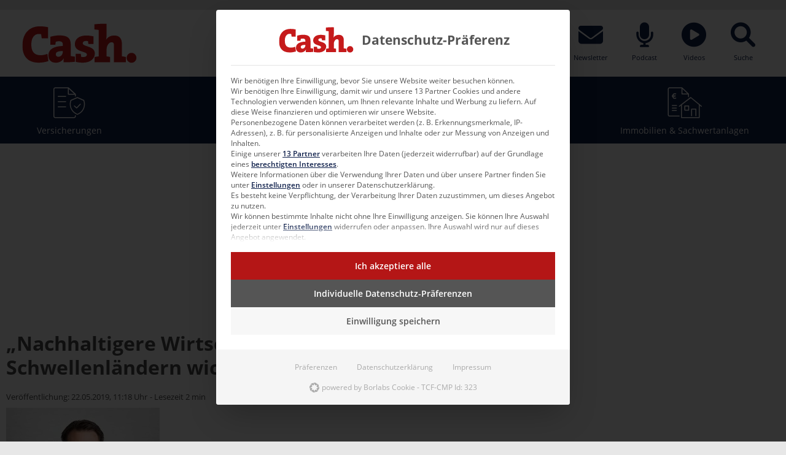

--- FILE ---
content_type: text/html; charset=UTF-8
request_url: https://www.cash-online.de/a/luescher-swisscanto-nachhaltigere-wirtschaftsmodelle-in-schwellenlaendern-wichtig-467412/
body_size: 27016
content:
<!doctype html>
<html lang="de">
<head>
	<meta charset="UTF-8">
	<meta name="viewport" content="width=device-width, initial-scale=1">
	<link rel="profile" href="https://gmpg.org/xfn/11">


	<meta name='robots' content='index, follow, max-image-preview:large, max-snippet:-1, max-video-preview:-1' />
	<style>img:is([sizes="auto" i], [sizes^="auto," i]) { contain-intrinsic-size: 3000px 1500px }</style>
	
	<!-- This site is optimized with the Yoast SEO Premium plugin v26.5 (Yoast SEO v26.5) - https://yoast.com/wordpress/plugins/seo/ -->
	<title>&quot;Nachhaltigere Wirtschaftsmodelle in Schwellenländern wichtig.&quot; | Cash.</title>
	<link rel="canonical" href="https://www.cash-online.de/a/luescher-swisscanto-nachhaltigere-wirtschaftsmodelle-in-schwellenlaendern-wichtig-467412/" />
	<meta property="og:locale" content="de_DE" />
	<meta property="og:type" content="article" />
	<meta property="og:title" content="&quot;Nachhaltigere Wirtschaftsmodelle in Schwellenländern wichtig.&quot;" />
	<meta property="og:description" content="Der wirtschaftliche Ausblick für die Schwellenländer ist aktuell moderat bis positiv zu bewerten. Insbesondere die Stabilisierung der chinesischen Wirtschaft in den vergangenen Monaten ist eine wichtige Unterstützung für die Emerging Markets. Die Bewertungen der Schwellenlandwährungen sowie der Aktien sind sowohl im historischen Vergleich als auch im Vergleich zu den entwickelten Märkten attraktiv. &#8222;Eine mögliche Einigung [&hellip;]" />
	<meta property="og:url" content="https://www.cash-online.de/a/luescher-swisscanto-nachhaltigere-wirtschaftsmodelle-in-schwellenlaendern-wichtig-467412/" />
	<meta property="og:site_name" content="Cash.: Aktuelle News für Finanzvermittler, Bankberater &amp; Anleger" />
	<meta property="article:publisher" content="https://www.facebook.com/cash.online.de/" />
	<meta property="article:published_time" content="2019-05-22T09:18:42+00:00" />
	<meta property="article:modified_time" content="2022-07-14T11:02:19+00:00" />
	<meta property="og:image" content="https://www.cash-online.de/wp-content/uploads/ewpt_cache/250x166_80_1_c_FFFFFF_ff218dcd8c3cca88ab0b317178828e41_467412.jpg" />
	<meta property="og:image:width" content="250" />
	<meta property="og:image:height" content="166" />
	<meta property="og:image:type" content="image/jpeg" />
	<meta name="author" content="Axel Zimmermann" />
	<meta name="twitter:card" content="summary_large_image" />
	<meta name="twitter:creator" content="@cashmagazin" />
	<meta name="twitter:site" content="@cashmagazin" />
	<meta name="twitter:label1" content="Verfasst von" />
	<meta name="twitter:data1" content="Axel Zimmermann" />
	<meta name="twitter:label2" content="Geschätzte Lesezeit" />
	<meta name="twitter:data2" content="3 Minuten" />
	<script type="application/ld+json" class="yoast-schema-graph">{"@context":"https://schema.org","@graph":[{"@type":"NewsArticle","@id":"https://www.cash-online.de/a/luescher-swisscanto-nachhaltigere-wirtschaftsmodelle-in-schwellenlaendern-wichtig-467412/#article","isPartOf":{"@id":"https://www.cash-online.de/a/luescher-swisscanto-nachhaltigere-wirtschaftsmodelle-in-schwellenlaendern-wichtig-467412/"},"author":{"name":"Axel Zimmermann","@id":"https://www.cash-online.de/#/schema/person/5cd703ce5aaf9e1e6137e42de8715d2a"},"headline":"&#8222;Nachhaltigere Wirtschaftsmodelle in Schwellenländern wichtig.&#8220;","datePublished":"2019-05-22T09:18:42+00:00","dateModified":"2022-07-14T11:02:19+00:00","mainEntityOfPage":{"@id":"https://www.cash-online.de/a/luescher-swisscanto-nachhaltigere-wirtschaftsmodelle-in-schwellenlaendern-wichtig-467412/"},"wordCount":525,"commentCount":0,"publisher":{"@id":"https://www.cash-online.de/#organization"},"image":{"@id":"https://www.cash-online.de/a/luescher-swisscanto-nachhaltigere-wirtschaftsmodelle-in-schwellenlaendern-wichtig-467412/#primaryimage"},"thumbnailUrl":"https://www.cash-online.de/wp-content/uploads/ewpt_cache/250x166_80_1_c_FFFFFF_ff218dcd8c3cca88ab0b317178828e41_467412.jpg","articleSection":["Kommentare","Märkte","Meinung"],"inLanguage":"de","potentialAction":[{"@type":"CommentAction","name":"Comment","target":["https://www.cash-online.de/a/luescher-swisscanto-nachhaltigere-wirtschaftsmodelle-in-schwellenlaendern-wichtig-467412/#respond"]}],"copyrightYear":"2019","copyrightHolder":{"@id":"https://www.cash-online.de/#organization"}},{"@type":"WebPage","@id":"https://www.cash-online.de/a/luescher-swisscanto-nachhaltigere-wirtschaftsmodelle-in-schwellenlaendern-wichtig-467412/","url":"https://www.cash-online.de/a/luescher-swisscanto-nachhaltigere-wirtschaftsmodelle-in-schwellenlaendern-wichtig-467412/","name":"\"Nachhaltigere Wirtschaftsmodelle in Schwellenländern wichtig.\" | Cash.","isPartOf":{"@id":"https://www.cash-online.de/#website"},"primaryImageOfPage":{"@id":"https://www.cash-online.de/a/luescher-swisscanto-nachhaltigere-wirtschaftsmodelle-in-schwellenlaendern-wichtig-467412/#primaryimage"},"image":{"@id":"https://www.cash-online.de/a/luescher-swisscanto-nachhaltigere-wirtschaftsmodelle-in-schwellenlaendern-wichtig-467412/#primaryimage"},"thumbnailUrl":"https://www.cash-online.de/wp-content/uploads/ewpt_cache/250x166_80_1_c_FFFFFF_ff218dcd8c3cca88ab0b317178828e41_467412.jpg","datePublished":"2019-05-22T09:18:42+00:00","dateModified":"2022-07-14T11:02:19+00:00","breadcrumb":{"@id":"https://www.cash-online.de/a/luescher-swisscanto-nachhaltigere-wirtschaftsmodelle-in-schwellenlaendern-wichtig-467412/#breadcrumb"},"inLanguage":"de","potentialAction":[{"@type":"ReadAction","target":["https://www.cash-online.de/a/luescher-swisscanto-nachhaltigere-wirtschaftsmodelle-in-schwellenlaendern-wichtig-467412/"]}]},{"@type":"ImageObject","inLanguage":"de","@id":"https://www.cash-online.de/a/luescher-swisscanto-nachhaltigere-wirtschaftsmodelle-in-schwellenlaendern-wichtig-467412/#primaryimage","url":"https://www.cash-online.de/wp-content/uploads/ewpt_cache/250x166_80_1_c_FFFFFF_ff218dcd8c3cca88ab0b317178828e41_467412.jpg","contentUrl":"https://www.cash-online.de/wp-content/uploads/ewpt_cache/250x166_80_1_c_FFFFFF_ff218dcd8c3cca88ab0b317178828e41_467412.jpg","width":250,"height":166},{"@type":"BreadcrumbList","@id":"https://www.cash-online.de/a/luescher-swisscanto-nachhaltigere-wirtschaftsmodelle-in-schwellenlaendern-wichtig-467412/#breadcrumb","itemListElement":[{"@type":"ListItem","position":1,"name":"Home","item":"https://www.cash-online.de/"},{"@type":"ListItem","position":2,"name":"&#8222;Nachhaltigere Wirtschaftsmodelle in Schwellenländern wichtig.&#8220;"}]},{"@type":"WebSite","@id":"https://www.cash-online.de/#website","url":"https://www.cash-online.de/","name":"Cash.","description":"Wissen, was los ist, mit Cash. Das Fachmagazin für Finanznachrichten rund um Versicherungen, Investmentfonds, Immobilien, Sachwertanlagen &amp; mehr.","publisher":{"@id":"https://www.cash-online.de/#organization"},"potentialAction":[{"@type":"SearchAction","target":{"@type":"EntryPoint","urlTemplate":"https://www.cash-online.de/?s={search_term_string}"},"query-input":{"@type":"PropertyValueSpecification","valueRequired":true,"valueName":"search_term_string"}}],"inLanguage":"de"},{"@type":"Organization","@id":"https://www.cash-online.de/#organization","name":"Cash.","url":"https://www.cash-online.de/","logo":{"@type":"ImageObject","inLanguage":"de","@id":"https://www.cash-online.de/#/schema/logo/image/","url":"https://www.cash-online.de/wp-content/uploads/2023/11/cash-logo-20112023.png","contentUrl":"https://www.cash-online.de/wp-content/uploads/2023/11/cash-logo-20112023.png","width":1200,"height":675,"caption":"Cash."},"image":{"@id":"https://www.cash-online.de/#/schema/logo/image/"},"sameAs":["https://www.facebook.com/cash.online.de/","https://x.com/cashmagazin","https://de.linkedin.com/company/cashmedien","https://www.xing.com/pages/cash-media-group","https://www.instagram.com/cash.medien/","https://www.tiktok.com/@cash.magazin","https://www.youtube.com/user/cashmagazin","https://www.stepstone.de/cmp/de/Cash-Media-Group-GmbH-25794/","https://maps.app.goo.gl/x7SuXjPjrAFueDky5","https://de.wikipedia.org/wiki/Cash."],"description":"Cash. ist ein crossmediales Magazin mit unterschiedlichen Formaten wie Website, Newsletter, monatlicher Print-Ausgabe & ePaper, Podcasts, Filme – produziert in unserem Greenscreen-Studio, Webinare, Digital Week sowie Live-Events.","email":"kontakt@cash-online.de","telephone":"+4940 514440","legalName":"Cash. Media Group GmbH","foundingDate":"1999-06-04","vatID":"DE 202667963","numberOfEmployees":{"@type":"QuantitativeValue","minValue":"11","maxValue":"50"},"publishingPrinciples":"https://www.cash-online.de/ueber-uns/","ownershipFundingInfo":"https://www.cash-online.de/ueber-uns/unternehmen/"},{"@type":"Person","@id":"https://www.cash-online.de/#/schema/person/5cd703ce5aaf9e1e6137e42de8715d2a","name":"Axel Zimmermann"}]}</script>
	<!-- / Yoast SEO Premium plugin. -->


<link rel="alternate" type="application/rss+xml" title="Cash.: Aktuelle News für Finanzvermittler, Bankberater &amp; Anleger &raquo; &#8222;Nachhaltigere Wirtschaftsmodelle in Schwellenländern wichtig.&#8220;-Kommentar-Feed" href="https://www.cash-online.de/a/luescher-swisscanto-nachhaltigere-wirtschaftsmodelle-in-schwellenlaendern-wichtig-467412/feed/" />
<link rel='stylesheet' id='wp-block-library-css' href='https://www.cash-online.de/wp-includes/css/dist/block-library/style.min.css?ver=6.8.3' type='text/css' media='all' />
<style id='classic-theme-styles-inline-css' type='text/css'>
/*! This file is auto-generated */
.wp-block-button__link{color:#fff;background-color:#32373c;border-radius:9999px;box-shadow:none;text-decoration:none;padding:calc(.667em + 2px) calc(1.333em + 2px);font-size:1.125em}.wp-block-file__button{background:#32373c;color:#fff;text-decoration:none}
</style>
<style id='global-styles-inline-css' type='text/css'>
:root{--wp--preset--aspect-ratio--square: 1;--wp--preset--aspect-ratio--4-3: 4/3;--wp--preset--aspect-ratio--3-4: 3/4;--wp--preset--aspect-ratio--3-2: 3/2;--wp--preset--aspect-ratio--2-3: 2/3;--wp--preset--aspect-ratio--16-9: 16/9;--wp--preset--aspect-ratio--9-16: 9/16;--wp--preset--color--black: #000000;--wp--preset--color--cyan-bluish-gray: #abb8c3;--wp--preset--color--white: #ffffff;--wp--preset--color--pale-pink: #f78da7;--wp--preset--color--vivid-red: #cf2e2e;--wp--preset--color--luminous-vivid-orange: #ff6900;--wp--preset--color--luminous-vivid-amber: #fcb900;--wp--preset--color--light-green-cyan: #7bdcb5;--wp--preset--color--vivid-green-cyan: #00d084;--wp--preset--color--pale-cyan-blue: #8ed1fc;--wp--preset--color--vivid-cyan-blue: #0693e3;--wp--preset--color--vivid-purple: #9b51e0;--wp--preset--gradient--vivid-cyan-blue-to-vivid-purple: linear-gradient(135deg,rgba(6,147,227,1) 0%,rgb(155,81,224) 100%);--wp--preset--gradient--light-green-cyan-to-vivid-green-cyan: linear-gradient(135deg,rgb(122,220,180) 0%,rgb(0,208,130) 100%);--wp--preset--gradient--luminous-vivid-amber-to-luminous-vivid-orange: linear-gradient(135deg,rgba(252,185,0,1) 0%,rgba(255,105,0,1) 100%);--wp--preset--gradient--luminous-vivid-orange-to-vivid-red: linear-gradient(135deg,rgba(255,105,0,1) 0%,rgb(207,46,46) 100%);--wp--preset--gradient--very-light-gray-to-cyan-bluish-gray: linear-gradient(135deg,rgb(238,238,238) 0%,rgb(169,184,195) 100%);--wp--preset--gradient--cool-to-warm-spectrum: linear-gradient(135deg,rgb(74,234,220) 0%,rgb(151,120,209) 20%,rgb(207,42,186) 40%,rgb(238,44,130) 60%,rgb(251,105,98) 80%,rgb(254,248,76) 100%);--wp--preset--gradient--blush-light-purple: linear-gradient(135deg,rgb(255,206,236) 0%,rgb(152,150,240) 100%);--wp--preset--gradient--blush-bordeaux: linear-gradient(135deg,rgb(254,205,165) 0%,rgb(254,45,45) 50%,rgb(107,0,62) 100%);--wp--preset--gradient--luminous-dusk: linear-gradient(135deg,rgb(255,203,112) 0%,rgb(199,81,192) 50%,rgb(65,88,208) 100%);--wp--preset--gradient--pale-ocean: linear-gradient(135deg,rgb(255,245,203) 0%,rgb(182,227,212) 50%,rgb(51,167,181) 100%);--wp--preset--gradient--electric-grass: linear-gradient(135deg,rgb(202,248,128) 0%,rgb(113,206,126) 100%);--wp--preset--gradient--midnight: linear-gradient(135deg,rgb(2,3,129) 0%,rgb(40,116,252) 100%);--wp--preset--font-size--small: 13px;--wp--preset--font-size--medium: 20px;--wp--preset--font-size--large: 36px;--wp--preset--font-size--x-large: 42px;--wp--preset--spacing--20: 0.44rem;--wp--preset--spacing--30: 0.67rem;--wp--preset--spacing--40: 1rem;--wp--preset--spacing--50: 1.5rem;--wp--preset--spacing--60: 2.25rem;--wp--preset--spacing--70: 3.38rem;--wp--preset--spacing--80: 5.06rem;--wp--preset--shadow--natural: 6px 6px 9px rgba(0, 0, 0, 0.2);--wp--preset--shadow--deep: 12px 12px 50px rgba(0, 0, 0, 0.4);--wp--preset--shadow--sharp: 6px 6px 0px rgba(0, 0, 0, 0.2);--wp--preset--shadow--outlined: 6px 6px 0px -3px rgba(255, 255, 255, 1), 6px 6px rgba(0, 0, 0, 1);--wp--preset--shadow--crisp: 6px 6px 0px rgba(0, 0, 0, 1);}:where(.is-layout-flex){gap: 0.5em;}:where(.is-layout-grid){gap: 0.5em;}body .is-layout-flex{display: flex;}.is-layout-flex{flex-wrap: wrap;align-items: center;}.is-layout-flex > :is(*, div){margin: 0;}body .is-layout-grid{display: grid;}.is-layout-grid > :is(*, div){margin: 0;}:where(.wp-block-columns.is-layout-flex){gap: 2em;}:where(.wp-block-columns.is-layout-grid){gap: 2em;}:where(.wp-block-post-template.is-layout-flex){gap: 1.25em;}:where(.wp-block-post-template.is-layout-grid){gap: 1.25em;}.has-black-color{color: var(--wp--preset--color--black) !important;}.has-cyan-bluish-gray-color{color: var(--wp--preset--color--cyan-bluish-gray) !important;}.has-white-color{color: var(--wp--preset--color--white) !important;}.has-pale-pink-color{color: var(--wp--preset--color--pale-pink) !important;}.has-vivid-red-color{color: var(--wp--preset--color--vivid-red) !important;}.has-luminous-vivid-orange-color{color: var(--wp--preset--color--luminous-vivid-orange) !important;}.has-luminous-vivid-amber-color{color: var(--wp--preset--color--luminous-vivid-amber) !important;}.has-light-green-cyan-color{color: var(--wp--preset--color--light-green-cyan) !important;}.has-vivid-green-cyan-color{color: var(--wp--preset--color--vivid-green-cyan) !important;}.has-pale-cyan-blue-color{color: var(--wp--preset--color--pale-cyan-blue) !important;}.has-vivid-cyan-blue-color{color: var(--wp--preset--color--vivid-cyan-blue) !important;}.has-vivid-purple-color{color: var(--wp--preset--color--vivid-purple) !important;}.has-black-background-color{background-color: var(--wp--preset--color--black) !important;}.has-cyan-bluish-gray-background-color{background-color: var(--wp--preset--color--cyan-bluish-gray) !important;}.has-white-background-color{background-color: var(--wp--preset--color--white) !important;}.has-pale-pink-background-color{background-color: var(--wp--preset--color--pale-pink) !important;}.has-vivid-red-background-color{background-color: var(--wp--preset--color--vivid-red) !important;}.has-luminous-vivid-orange-background-color{background-color: var(--wp--preset--color--luminous-vivid-orange) !important;}.has-luminous-vivid-amber-background-color{background-color: var(--wp--preset--color--luminous-vivid-amber) !important;}.has-light-green-cyan-background-color{background-color: var(--wp--preset--color--light-green-cyan) !important;}.has-vivid-green-cyan-background-color{background-color: var(--wp--preset--color--vivid-green-cyan) !important;}.has-pale-cyan-blue-background-color{background-color: var(--wp--preset--color--pale-cyan-blue) !important;}.has-vivid-cyan-blue-background-color{background-color: var(--wp--preset--color--vivid-cyan-blue) !important;}.has-vivid-purple-background-color{background-color: var(--wp--preset--color--vivid-purple) !important;}.has-black-border-color{border-color: var(--wp--preset--color--black) !important;}.has-cyan-bluish-gray-border-color{border-color: var(--wp--preset--color--cyan-bluish-gray) !important;}.has-white-border-color{border-color: var(--wp--preset--color--white) !important;}.has-pale-pink-border-color{border-color: var(--wp--preset--color--pale-pink) !important;}.has-vivid-red-border-color{border-color: var(--wp--preset--color--vivid-red) !important;}.has-luminous-vivid-orange-border-color{border-color: var(--wp--preset--color--luminous-vivid-orange) !important;}.has-luminous-vivid-amber-border-color{border-color: var(--wp--preset--color--luminous-vivid-amber) !important;}.has-light-green-cyan-border-color{border-color: var(--wp--preset--color--light-green-cyan) !important;}.has-vivid-green-cyan-border-color{border-color: var(--wp--preset--color--vivid-green-cyan) !important;}.has-pale-cyan-blue-border-color{border-color: var(--wp--preset--color--pale-cyan-blue) !important;}.has-vivid-cyan-blue-border-color{border-color: var(--wp--preset--color--vivid-cyan-blue) !important;}.has-vivid-purple-border-color{border-color: var(--wp--preset--color--vivid-purple) !important;}.has-vivid-cyan-blue-to-vivid-purple-gradient-background{background: var(--wp--preset--gradient--vivid-cyan-blue-to-vivid-purple) !important;}.has-light-green-cyan-to-vivid-green-cyan-gradient-background{background: var(--wp--preset--gradient--light-green-cyan-to-vivid-green-cyan) !important;}.has-luminous-vivid-amber-to-luminous-vivid-orange-gradient-background{background: var(--wp--preset--gradient--luminous-vivid-amber-to-luminous-vivid-orange) !important;}.has-luminous-vivid-orange-to-vivid-red-gradient-background{background: var(--wp--preset--gradient--luminous-vivid-orange-to-vivid-red) !important;}.has-very-light-gray-to-cyan-bluish-gray-gradient-background{background: var(--wp--preset--gradient--very-light-gray-to-cyan-bluish-gray) !important;}.has-cool-to-warm-spectrum-gradient-background{background: var(--wp--preset--gradient--cool-to-warm-spectrum) !important;}.has-blush-light-purple-gradient-background{background: var(--wp--preset--gradient--blush-light-purple) !important;}.has-blush-bordeaux-gradient-background{background: var(--wp--preset--gradient--blush-bordeaux) !important;}.has-luminous-dusk-gradient-background{background: var(--wp--preset--gradient--luminous-dusk) !important;}.has-pale-ocean-gradient-background{background: var(--wp--preset--gradient--pale-ocean) !important;}.has-electric-grass-gradient-background{background: var(--wp--preset--gradient--electric-grass) !important;}.has-midnight-gradient-background{background: var(--wp--preset--gradient--midnight) !important;}.has-small-font-size{font-size: var(--wp--preset--font-size--small) !important;}.has-medium-font-size{font-size: var(--wp--preset--font-size--medium) !important;}.has-large-font-size{font-size: var(--wp--preset--font-size--large) !important;}.has-x-large-font-size{font-size: var(--wp--preset--font-size--x-large) !important;}
:where(.wp-block-post-template.is-layout-flex){gap: 1.25em;}:where(.wp-block-post-template.is-layout-grid){gap: 1.25em;}
:where(.wp-block-columns.is-layout-flex){gap: 2em;}:where(.wp-block-columns.is-layout-grid){gap: 2em;}
:root :where(.wp-block-pullquote){font-size: 1.5em;line-height: 1.6;}
</style>
<link rel='stylesheet' id='contact-form-7-css' href='https://www.cash-online.de/wp-content/plugins/contact-form-7/includes/css/styles.css?ver=6.1.4' type='text/css' media='all' />
<link rel='stylesheet' id='pvfw-modaal-css' href='https://www.cash-online.de/wp-content/plugins/pdf-viewer-for-wordpress/tnc-resources/modaal.min.css?ver=12.5.3' type='text/css' media='all' />
<link rel='stylesheet' id='candy-style-css' href='https://www.cash-online.de/wp-content/themes/cash-theme/assets/styles/index.css?ver=1754551011' type='text/css' media='' />
<link rel='stylesheet' id='candy-magazines-style-css' href='https://www.cash-online.de/wp-content/themes/cash-theme/static/magazines/magazines.css?ver=1754551011' type='text/css' media='' />
<link rel='stylesheet' id='borlabs-cookie-custom-css' href='https://www.cash-online.de/wp-content/cache/borlabs-cookie/1/borlabs-cookie-1-de.css?ver=3.3.23-83' type='text/css' media='all' />
<link rel='stylesheet' id='wpdiscuz-frontend-css-css' href='https://www.cash-online.de/wp-content/plugins/wpdiscuz/themes/default/style.css?ver=7.6.40' type='text/css' media='all' />
<style id='wpdiscuz-frontend-css-inline-css' type='text/css'>
 #wpdcom .wpd-blog-administrator .wpd-comment-label{color:#ffffff;background-color:#10214C;border:none}#wpdcom .wpd-blog-administrator .wpd-comment-author, #wpdcom .wpd-blog-administrator .wpd-comment-author a{color:#10214C}#wpdcom.wpd-layout-1 .wpd-comment .wpd-blog-administrator .wpd-avatar img{border-color:#10214C}#wpdcom.wpd-layout-2 .wpd-comment.wpd-reply .wpd-comment-wrap.wpd-blog-administrator{border-left:3px solid #10214C}#wpdcom.wpd-layout-2 .wpd-comment .wpd-blog-administrator .wpd-avatar img{border-bottom-color:#10214C}#wpdcom.wpd-layout-3 .wpd-blog-administrator .wpd-comment-subheader{border-top:1px dashed #10214C}#wpdcom.wpd-layout-3 .wpd-reply .wpd-blog-administrator .wpd-comment-right{border-left:1px solid #10214C}#wpdcom .wpd-blog-editor .wpd-comment-label{color:#ffffff;background-color:#10214C;border:none}#wpdcom .wpd-blog-editor .wpd-comment-author, #wpdcom .wpd-blog-editor .wpd-comment-author a{color:#10214C}#wpdcom.wpd-layout-1 .wpd-comment .wpd-blog-editor .wpd-avatar img{border-color:#10214C}#wpdcom.wpd-layout-2 .wpd-comment.wpd-reply .wpd-comment-wrap.wpd-blog-editor{border-left:3px solid #10214C}#wpdcom.wpd-layout-2 .wpd-comment .wpd-blog-editor .wpd-avatar img{border-bottom-color:#10214C}#wpdcom.wpd-layout-3 .wpd-blog-editor .wpd-comment-subheader{border-top:1px dashed #10214C}#wpdcom.wpd-layout-3 .wpd-reply .wpd-blog-editor .wpd-comment-right{border-left:1px solid #10214C}#wpdcom .wpd-blog-author .wpd-comment-label{color:#ffffff;background-color:#10214C;border:none}#wpdcom .wpd-blog-author .wpd-comment-author, #wpdcom .wpd-blog-author .wpd-comment-author a{color:#10214C}#wpdcom.wpd-layout-1 .wpd-comment .wpd-blog-author .wpd-avatar img{border-color:#10214C}#wpdcom.wpd-layout-2 .wpd-comment .wpd-blog-author .wpd-avatar img{border-bottom-color:#10214C}#wpdcom.wpd-layout-3 .wpd-blog-author .wpd-comment-subheader{border-top:1px dashed #10214C}#wpdcom.wpd-layout-3 .wpd-reply .wpd-blog-author .wpd-comment-right{border-left:1px solid #10214C}#wpdcom .wpd-blog-contributor .wpd-comment-label{color:#ffffff;background-color:#10214C;border:none}#wpdcom .wpd-blog-contributor .wpd-comment-author, #wpdcom .wpd-blog-contributor .wpd-comment-author a{color:#10214C}#wpdcom.wpd-layout-1 .wpd-comment .wpd-blog-contributor .wpd-avatar img{border-color:#10214C}#wpdcom.wpd-layout-2 .wpd-comment .wpd-blog-contributor .wpd-avatar img{border-bottom-color:#10214C}#wpdcom.wpd-layout-3 .wpd-blog-contributor .wpd-comment-subheader{border-top:1px dashed #10214C}#wpdcom.wpd-layout-3 .wpd-reply .wpd-blog-contributor .wpd-comment-right{border-left:1px solid #10214C}#wpdcom .wpd-blog-subscriber .wpd-comment-label{color:#ffffff;background-color:#10214C;border:none}#wpdcom .wpd-blog-subscriber .wpd-comment-author, #wpdcom .wpd-blog-subscriber .wpd-comment-author a{color:#10214C}#wpdcom.wpd-layout-2 .wpd-comment .wpd-blog-subscriber .wpd-avatar img{border-bottom-color:#10214C}#wpdcom.wpd-layout-3 .wpd-blog-subscriber .wpd-comment-subheader{border-top:1px dashed #10214C}#wpdcom .wpd-blog-editor_advanced .wpd-comment-label{color:#ffffff;background-color:#10214C;border:none}#wpdcom .wpd-blog-editor_advanced .wpd-comment-author, #wpdcom .wpd-blog-editor_advanced .wpd-comment-author a{color:#10214C}#wpdcom.wpd-layout-1 .wpd-comment .wpd-blog-editor_advanced .wpd-avatar img{border-color:#10214C}#wpdcom.wpd-layout-2 .wpd-comment .wpd-blog-editor_advanced .wpd-avatar img{border-bottom-color:#10214C}#wpdcom.wpd-layout-3 .wpd-blog-editor_advanced .wpd-comment-subheader{border-top:1px dashed #10214C}#wpdcom.wpd-layout-3 .wpd-reply .wpd-blog-editor_advanced .wpd-comment-right{border-left:1px solid #10214C}#wpdcom .wpd-blog-advertiser .wpd-comment-label{color:#ffffff;background-color:#10214C;border:none}#wpdcom .wpd-blog-advertiser .wpd-comment-author, #wpdcom .wpd-blog-advertiser .wpd-comment-author a{color:#10214C}#wpdcom.wpd-layout-1 .wpd-comment .wpd-blog-advertiser .wpd-avatar img{border-color:#10214C}#wpdcom.wpd-layout-2 .wpd-comment .wpd-blog-advertiser .wpd-avatar img{border-bottom-color:#10214C}#wpdcom.wpd-layout-3 .wpd-blog-advertiser .wpd-comment-subheader{border-top:1px dashed #10214C}#wpdcom.wpd-layout-3 .wpd-reply .wpd-blog-advertiser .wpd-comment-right{border-left:1px solid #10214C}#wpdcom .wpd-blog-veranstaltungen .wpd-comment-label{color:#ffffff;background-color:#10214C;border:none}#wpdcom .wpd-blog-veranstaltungen .wpd-comment-author, #wpdcom .wpd-blog-veranstaltungen .wpd-comment-author a{color:#10214C}#wpdcom.wpd-layout-1 .wpd-comment .wpd-blog-veranstaltungen .wpd-avatar img{border-color:#10214C}#wpdcom.wpd-layout-2 .wpd-comment .wpd-blog-veranstaltungen .wpd-avatar img{border-bottom-color:#10214C}#wpdcom.wpd-layout-3 .wpd-blog-veranstaltungen .wpd-comment-subheader{border-top:1px dashed #10214C}#wpdcom.wpd-layout-3 .wpd-reply .wpd-blog-veranstaltungen .wpd-comment-right{border-left:1px solid #10214C}#wpdcom .wpd-blog-praktikant .wpd-comment-label{color:#ffffff;background-color:#10214C;border:none}#wpdcom .wpd-blog-praktikant .wpd-comment-author, #wpdcom .wpd-blog-praktikant .wpd-comment-author a{color:#10214C}#wpdcom.wpd-layout-1 .wpd-comment .wpd-blog-praktikant .wpd-avatar img{border-color:#10214C}#wpdcom.wpd-layout-2 .wpd-comment .wpd-blog-praktikant .wpd-avatar img{border-bottom-color:#10214C}#wpdcom.wpd-layout-3 .wpd-blog-praktikant .wpd-comment-subheader{border-top:1px dashed #10214C}#wpdcom.wpd-layout-3 .wpd-reply .wpd-blog-praktikant .wpd-comment-right{border-left:1px solid #10214C}#wpdcom .wpd-blog-css_js_designer .wpd-comment-label{color:#ffffff;background-color:#00B38F;border:none}#wpdcom .wpd-blog-css_js_designer .wpd-comment-author, #wpdcom .wpd-blog-css_js_designer .wpd-comment-author a{color:#00B38F}#wpdcom.wpd-layout-1 .wpd-comment .wpd-blog-css_js_designer .wpd-avatar img{border-color:#00B38F}#wpdcom.wpd-layout-2 .wpd-comment .wpd-blog-css_js_designer .wpd-avatar img{border-bottom-color:#00B38F}#wpdcom.wpd-layout-3 .wpd-blog-css_js_designer .wpd-comment-subheader{border-top:1px dashed #00B38F}#wpdcom.wpd-layout-3 .wpd-reply .wpd-blog-css_js_designer .wpd-comment-right{border-left:1px solid #00B38F}#wpdcom .wpd-blog-wpseo_manager .wpd-comment-label{color:#ffffff;background-color:#10214C;border:none}#wpdcom .wpd-blog-wpseo_manager .wpd-comment-author, #wpdcom .wpd-blog-wpseo_manager .wpd-comment-author a{color:#10214C}#wpdcom.wpd-layout-1 .wpd-comment .wpd-blog-wpseo_manager .wpd-avatar img{border-color:#10214C}#wpdcom.wpd-layout-2 .wpd-comment .wpd-blog-wpseo_manager .wpd-avatar img{border-bottom-color:#10214C}#wpdcom.wpd-layout-3 .wpd-blog-wpseo_manager .wpd-comment-subheader{border-top:1px dashed #10214C}#wpdcom.wpd-layout-3 .wpd-reply .wpd-blog-wpseo_manager .wpd-comment-right{border-left:1px solid #10214C}#wpdcom .wpd-blog-wpseo_editor .wpd-comment-label{color:#ffffff;background-color:#10214C;border:none}#wpdcom .wpd-blog-wpseo_editor .wpd-comment-author, #wpdcom .wpd-blog-wpseo_editor .wpd-comment-author a{color:#10214C}#wpdcom.wpd-layout-1 .wpd-comment .wpd-blog-wpseo_editor .wpd-avatar img{border-color:#10214C}#wpdcom.wpd-layout-2 .wpd-comment .wpd-blog-wpseo_editor .wpd-avatar img{border-bottom-color:#10214C}#wpdcom.wpd-layout-3 .wpd-blog-wpseo_editor .wpd-comment-subheader{border-top:1px dashed #10214C}#wpdcom.wpd-layout-3 .wpd-reply .wpd-blog-wpseo_editor .wpd-comment-right{border-left:1px solid #10214C}#wpdcom .wpd-blog-post_author .wpd-comment-label{color:#ffffff;background-color:#10214C;border:none}#wpdcom .wpd-blog-post_author .wpd-comment-author, #wpdcom .wpd-blog-post_author .wpd-comment-author a{color:#10214C}#wpdcom .wpd-blog-post_author .wpd-avatar img{border-color:#10214C}#wpdcom.wpd-layout-1 .wpd-comment .wpd-blog-post_author .wpd-avatar img{border-color:#10214C}#wpdcom.wpd-layout-2 .wpd-comment.wpd-reply .wpd-comment-wrap.wpd-blog-post_author{border-left:3px solid #10214C}#wpdcom.wpd-layout-2 .wpd-comment .wpd-blog-post_author .wpd-avatar img{border-bottom-color:#10214C}#wpdcom.wpd-layout-3 .wpd-blog-post_author .wpd-comment-subheader{border-top:1px dashed #10214C}#wpdcom.wpd-layout-3 .wpd-reply .wpd-blog-post_author .wpd-comment-right{border-left:1px solid #10214C}#wpdcom .wpd-blog-guest .wpd-comment-label{color:#ffffff;background-color:#10214C;border:none}#wpdcom .wpd-blog-guest .wpd-comment-author, #wpdcom .wpd-blog-guest .wpd-comment-author a{color:#10214C}#wpdcom.wpd-layout-3 .wpd-blog-guest .wpd-comment-subheader{border-top:1px dashed #10214C}#comments, #respond, .comments-area, #wpdcom{}#wpdcom .ql-editor > *{color:#777777}#wpdcom .ql-editor::before{}#wpdcom .ql-toolbar{border:1px solid #DDDDDD;border-top:none}#wpdcom .ql-container{border:1px solid #DDDDDD;border-bottom:none}#wpdcom .wpd-form-row .wpdiscuz-item input[type="text"], #wpdcom .wpd-form-row .wpdiscuz-item input[type="email"], #wpdcom .wpd-form-row .wpdiscuz-item input[type="url"], #wpdcom .wpd-form-row .wpdiscuz-item input[type="color"], #wpdcom .wpd-form-row .wpdiscuz-item input[type="date"], #wpdcom .wpd-form-row .wpdiscuz-item input[type="datetime"], #wpdcom .wpd-form-row .wpdiscuz-item input[type="datetime-local"], #wpdcom .wpd-form-row .wpdiscuz-item input[type="month"], #wpdcom .wpd-form-row .wpdiscuz-item input[type="number"], #wpdcom .wpd-form-row .wpdiscuz-item input[type="time"], #wpdcom textarea, #wpdcom select{border:1px solid #DDDDDD;color:#777777}#wpdcom .wpd-form-row .wpdiscuz-item textarea{border:1px solid #DDDDDD}#wpdcom input::placeholder, #wpdcom textarea::placeholder, #wpdcom input::-moz-placeholder, #wpdcom textarea::-webkit-input-placeholder{}#wpdcom .wpd-comment-text{color:#777777}#wpdcom .wpd-thread-head .wpd-thread-info{border-bottom:2px solid #10214C}#wpdcom .wpd-thread-head .wpd-thread-info.wpd-reviews-tab svg{fill:#10214C}#wpdcom .wpd-thread-head .wpdiscuz-user-settings{border-bottom:2px solid #10214C}#wpdcom .wpd-thread-head .wpdiscuz-user-settings:hover{color:#10214C}#wpdcom .wpd-comment .wpd-follow-link:hover{color:#10214C}#wpdcom .wpd-comment-status .wpd-sticky{color:#10214C}#wpdcom .wpd-thread-filter .wpdf-active{color:#10214C;border-bottom-color:#10214C}#wpdcom .wpd-comment-info-bar{border:1px dashed #404e70;background:#e8e9ee}#wpdcom .wpd-comment-info-bar .wpd-current-view i{color:#10214C}#wpdcom .wpd-filter-view-all:hover{background:#10214C}#wpdcom .wpdiscuz-item .wpdiscuz-rating > label{color:#DDDDDD}#wpdcom .wpdiscuz-item .wpdiscuz-rating:not(:checked) > label:hover, .wpdiscuz-rating:not(:checked) > label:hover ~ label{}#wpdcom .wpdiscuz-item .wpdiscuz-rating > input ~ label:hover, #wpdcom .wpdiscuz-item .wpdiscuz-rating > input:not(:checked) ~ label:hover ~ label, #wpdcom .wpdiscuz-item .wpdiscuz-rating > input:not(:checked) ~ label:hover ~ label{color:#FFED85}#wpdcom .wpdiscuz-item .wpdiscuz-rating > input:checked ~ label:hover, #wpdcom .wpdiscuz-item .wpdiscuz-rating > input:checked ~ label:hover, #wpdcom .wpdiscuz-item .wpdiscuz-rating > label:hover ~ input:checked ~ label, #wpdcom .wpdiscuz-item .wpdiscuz-rating > input:checked + label:hover ~ label, #wpdcom .wpdiscuz-item .wpdiscuz-rating > input:checked ~ label:hover ~ label, .wpd-custom-field .wcf-active-star, #wpdcom .wpdiscuz-item .wpdiscuz-rating > input:checked ~ label{color:#FFD700}#wpd-post-rating .wpd-rating-wrap .wpd-rating-stars svg .wpd-star{fill:#DDDDDD}#wpd-post-rating .wpd-rating-wrap .wpd-rating-stars svg .wpd-active{fill:#FFD700}#wpd-post-rating .wpd-rating-wrap .wpd-rate-starts svg .wpd-star{fill:#DDDDDD}#wpd-post-rating .wpd-rating-wrap .wpd-rate-starts:hover svg .wpd-star{fill:#FFED85}#wpd-post-rating.wpd-not-rated .wpd-rating-wrap .wpd-rate-starts svg:hover ~ svg .wpd-star{fill:#DDDDDD}.wpdiscuz-post-rating-wrap .wpd-rating .wpd-rating-wrap .wpd-rating-stars svg .wpd-star{fill:#DDDDDD}.wpdiscuz-post-rating-wrap .wpd-rating .wpd-rating-wrap .wpd-rating-stars svg .wpd-active{fill:#FFD700}#wpdcom .wpd-comment .wpd-follow-active{color:#ff7a00}#wpdcom .page-numbers{color:#555;border:#555 1px solid}#wpdcom span.current{background:#555}#wpdcom.wpd-layout-1 .wpd-new-loaded-comment > .wpd-comment-wrap > .wpd-comment-right{background:#DCDCDC}#wpdcom.wpd-layout-2 .wpd-new-loaded-comment.wpd-comment > .wpd-comment-wrap > .wpd-comment-right{background:#DCDCDC}#wpdcom.wpd-layout-2 .wpd-new-loaded-comment.wpd-comment.wpd-reply > .wpd-comment-wrap > .wpd-comment-right{background:transparent}#wpdcom.wpd-layout-2 .wpd-new-loaded-comment.wpd-comment.wpd-reply > .wpd-comment-wrap{background:#DCDCDC}#wpdcom.wpd-layout-3 .wpd-new-loaded-comment.wpd-comment > .wpd-comment-wrap > .wpd-comment-right{background:#DCDCDC}#wpdcom .wpd-follow:hover i, #wpdcom .wpd-unfollow:hover i, #wpdcom .wpd-comment .wpd-follow-active:hover i{color:#10214C}#wpdcom .wpdiscuz-readmore{cursor:pointer;color:#10214C}.wpd-custom-field .wcf-pasiv-star, #wpcomm .wpdiscuz-item .wpdiscuz-rating > label{color:#DDDDDD}.wpd-wrapper .wpd-list-item.wpd-active{border-top:3px solid #10214C}#wpdcom.wpd-layout-2 .wpd-comment.wpd-reply.wpd-unapproved-comment .wpd-comment-wrap{border-left:3px solid #DCDCDC}#wpdcom.wpd-layout-3 .wpd-comment.wpd-reply.wpd-unapproved-comment .wpd-comment-right{border-left:1px solid #DCDCDC}#wpdcom .wpd-prim-button{background-color:#555555;color:#FFFFFF}#wpdcom .wpd_label__check i.wpdicon-on{color:#555555;border:1px solid #aaaaaa}#wpd-bubble-wrapper #wpd-bubble-all-comments-count{color:#10214C}#wpd-bubble-wrapper > div{background-color:#10214C}#wpd-bubble-wrapper > #wpd-bubble #wpd-bubble-add-message{background-color:#10214C}#wpd-bubble-wrapper > #wpd-bubble #wpd-bubble-add-message::before{border-left-color:#10214C;border-right-color:#10214C}#wpd-bubble-wrapper.wpd-right-corner > #wpd-bubble #wpd-bubble-add-message::before{border-left-color:#10214C;border-right-color:#10214C}.wpd-inline-icon-wrapper path.wpd-inline-icon-first{fill:#10214C}.wpd-inline-icon-count{background-color:#10214C}.wpd-inline-icon-count::before{border-right-color:#10214C}.wpd-inline-form-wrapper::before{border-bottom-color:#10214C}.wpd-inline-form-question{background-color:#10214C}.wpd-inline-form{background-color:#10214C}.wpd-last-inline-comments-wrapper{border-color:#10214C}.wpd-last-inline-comments-wrapper::before{border-bottom-color:#10214C}.wpd-last-inline-comments-wrapper .wpd-view-all-inline-comments{background:#10214C}.wpd-last-inline-comments-wrapper .wpd-view-all-inline-comments:hover,.wpd-last-inline-comments-wrapper .wpd-view-all-inline-comments:active,.wpd-last-inline-comments-wrapper .wpd-view-all-inline-comments:focus{background-color:#10214C}#wpdcom .ql-snow .ql-tooltip[data-mode="link"]::before{content:"Link eingeben:"}#wpdcom .ql-snow .ql-tooltip.ql-editing a.ql-action::after{content:"Speichern"}.comments-area{width:auto}
</style>
<link rel='stylesheet' id='wpdiscuz-fa-css' href='https://www.cash-online.de/wp-content/plugins/wpdiscuz/assets/third-party/font-awesome-5.13.0/css/fa.min.css?ver=7.6.40' type='text/css' media='all' />
<link rel='stylesheet' id='wpdiscuz-combo-css-css' href='https://www.cash-online.de/wp-content/plugins/wpdiscuz/assets/css/wpdiscuz-combo-no_quill.min.css?ver=6.8.3' type='text/css' media='all' />
<script type="text/javascript" src="https://www.cash-online.de/wp-includes/js/jquery/jquery.min.js?ver=3.7.1" id="jquery-core-js"></script>
<script type="text/javascript" src="https://www.cash-online.de/wp-includes/js/jquery/jquery-migrate.min.js?ver=3.4.1" id="jquery-migrate-js"></script>
<script type="text/javascript" src="https://www.cash-online.de/wp-content/themes/cash-theme/assets/scripts/header.js?ver=1754551011#async" id="candy-header-js"></script>
<script data-no-optimize="1" data-no-minify="1" data-cfasync="false" type="text/javascript" src="https://www.cash-online.de/wp-content/plugins/borlabs-cookie/assets/javascript/borlabs-cookie-tcf-stub.min.js?ver=3.3.23" id="borlabs-cookie-stub-js"></script>
<script data-no-optimize="1" data-no-minify="1" data-cfasync="false" type="text/javascript" src="https://www.cash-online.de/wp-content/cache/borlabs-cookie/1/borlabs-cookie-config-de.json.js?ver=3.3.23-134" id="borlabs-cookie-config-js"></script>
<script data-no-optimize="1" data-no-minify="1" data-cfasync="false" type="text/javascript" src="https://www.cash-online.de/wp-content/plugins/borlabs-cookie/assets/javascript/borlabs-cookie-prioritize.min.js?ver=3.3.23" id="borlabs-cookie-prioritize-js"></script>
<link rel="https://api.w.org/" href="https://www.cash-online.de/wp-json/" /><link rel="alternate" title="JSON" type="application/json" href="https://www.cash-online.de/wp-json/wp/v2/posts/467412" /><link rel="alternate" title="oEmbed (JSON)" type="application/json+oembed" href="https://www.cash-online.de/wp-json/oembed/1.0/embed?url=https%3A%2F%2Fwww.cash-online.de%2Fa%2Fluescher-swisscanto-nachhaltigere-wirtschaftsmodelle-in-schwellenlaendern-wichtig-467412%2F" />
<link rel="alternate" title="oEmbed (XML)" type="text/xml+oembed" href="https://www.cash-online.de/wp-json/oembed/1.0/embed?url=https%3A%2F%2Fwww.cash-online.de%2Fa%2Fluescher-swisscanto-nachhaltigere-wirtschaftsmodelle-in-schwellenlaendern-wichtig-467412%2F&#038;format=xml" />
<style type='text/css'>
				iframe.pvfw-pdf-viewer-frame{
					max-width: 100%;
					border: 0px;
				}
				@media screen and (max-width: 799px) {
					iframe.pvfw-pdf-viewer-frame{
						height: 400px;
					}
				}</style><link rel="icon" href="https://www.cash-online.de/wp-content/uploads/2020/06/cropped-icon-cash-online-32x32.png" sizes="32x32" />
<link rel="icon" href="https://www.cash-online.de/wp-content/uploads/2020/06/cropped-icon-cash-online-192x192.png" sizes="192x192" />
<link rel="apple-touch-icon" href="https://www.cash-online.de/wp-content/uploads/2020/06/cropped-icon-cash-online-180x180.png" />
<meta name="msapplication-TileImage" content="https://www.cash-online.de/wp-content/uploads/2020/06/cropped-icon-cash-online-270x270.png" />
		<style type="text/css" id="wp-custom-css">
			/* BorlabsCookieWidget overlaps */
#BorlabsCookieWidget {
	display:none;
}


/* prevent interstitial from displaying above the cookie banner */
#BorlabsCookieBox ._brlbs-block-content {
    z-index: 2600000!important;
}


/* disable author box on main page - mobile only */
@media (max-width: 568px) {
	
	.candy_author_box--homepage {
    display: none;
	}	
	
	.candy_author_box--homepage + 
.candy_newsletter_teaser {
    display: none;
	}
}

/* cache reload quickfix - cat image too big*/
.authors_box_category_name img {
    width: 100px!important;
}


@media screen and (min-width: 1280px) {
.promo-area__wallpaper-wrapper {
    left: 0px !important;
	}
}

.page-id-96 .cashForm .wpcf7-quiz-label,
.page-id-96 .cashForm label{
	display:block;
}
.page-id-96 .cashForm input[type="text"],
.page-id-96 .cashForm textarea,
.page-id-551479 .cashForm textarea,
.page-id-96 .cashForm select{
	display:block;
	padding:5px;
	margin-bottom:20px;
	width:100%
}
.page-id-96 .cashForm span.wpcf7-list-item{
	margin:0;
}
.page-id-96 .cashForm input[type="submit"]{
	padding:5px;
}
.page-id-551479 .cashForm{
	background:#efefef;
}
.asmbeacon img, .asmdivouter img{
	max-width:none;
}
.theme_video_mcb{
	float:left;
	margin-right:30px;
	width:calc(33.33333% - 20px);	
}
.theme_video_mcb.last{
	margin-right:0px;
}
.theme_video_mcb h3{
	margin:0 0 20px 0;
	min-height:46px;
}
.theme_videos_mcb{
	border:2px solid #efefef;
	padding:20px;
	margin-bottom:40px;
}
@media (max-width: 640px) {    
    .theme_video_mcb{
			float:none;
			margin-right:0px;
			width:100%;	
			margin-bottom:20px;
		}
	  .theme_video_mcb.last{
			margin-bottom:0px;
		}
	.theme_video_mcb h3{
		min-height:0;
		margin:0 0 10px 0;
	}
}

#main > section:nth-child(2) > div:nth-child(1) > div > div.col-xs-12.col-md-8.col--main > div.candy_author_box.candy_author_box--homepage > ul > li:nth-child(5) {
	display: none;
}
#main > section > div:nth-child(1) > div > div.col-xs-12.col-md-8.col--main > div.candy_author_box > ul > li:nth-child(5) {
	display: none;
}

/* prevent page title and most read articles in page "FAA 2025 Anmeldung" */
.page-id-696349 .entry-title,
.page-id-696349 .candy_tabs__content,
.page-id-696349 .candy_tabs__nav {
  display: none;
}		</style>
		

	<script>
		window.moveElement = function(
			target,
			destination,
			position = "before",
			tagName = null,
			nth = 0
		) {
			let targetElement, destinationElement;

			// Sprawdzenie i przypisanie dla target
			if (typeof target === "string") {
				if (target.trim() === "") {
					console.log("Pusty selektor dla 'target'. Operacja nieudana.");
					return;
				}
				targetElement = document.querySelector(target);
			} else {
				targetElement = target;
			}

			// Sprawdzenie i przypisanie dla destination
			if (typeof destination === "string") {
				if (destination.trim() === "") {
					console.log("Pusty selektor dla 'destination'. Operacja nieudana.");
					return;
				}
				destinationElement = document.querySelector(destination);
			} else {
				destinationElement = destination;
			}

			// Logika do znalezienia docelowego elementu, jeśli tagName i nth są podane
			if (tagName && nth > 0) {
				let count = 0;
				while (count < nth) {
					destinationElement = destinationElement.nextElementSibling;
					if (
						destinationElement &&
						destinationElement.tagName.toLowerCase() === tagName.toLowerCase()
					) {
						count++;
					}

					if (!destinationElement) {
						console.log(
							`Nie znaleziono wystarczającej liczby elementów ${tagName}. Operacja nieudana.`
						);
						return;
					}
				}
			}

			// Logika do przeniesienia elementu
			if (targetElement && destinationElement) {
				if (position === "before") {
					destinationElement.parentNode.insertBefore(
						targetElement,
						destinationElement
					);
					// console.log(
					// 	`Przeniesiono element przed element ${destination}. Operacja udana.`
					// );
				} else {
					destinationElement.parentNode.insertBefore(
						targetElement,
						destinationElement.nextSibling
					);
					// console.log(
					// 	`Przeniesiono element za element ${destination}. Operacja udana.`
					// );
				}
			} else {
				if (!targetElement) {
					console.log(`Element ${target} nie istnieje. Operacja nieudana.`);
				}
				if (!destinationElement) {
					console.log(`Element ${destination} nie istnieje. Operacja nieudana.`);
				}
			}
		}
	</script>

	<!-- Google Tag Manager -->
<script>(function(w,d,s,l,i){w[l]=w[l]||[];w[l].push({'gtm.start':
new Date().getTime(),event:'gtm.js'});var f=d.getElementsByTagName(s)[0],
j=d.createElement(s),dl=l!='dataLayer'?'&l='+l:'';j.async=true;j.src=
'https://www.googletagmanager.com/gtm.js?id='+i+dl;f.parentNode.insertBefore(j,f);
})(window,document,'script','dataLayer','GTM-TDN6DRZ');</script>
<!-- End Google Tag Manager -->


		
</head>

<body class="wp-singular post-template-default single single-post postid-467412 single-format-standard wp-custom-logo wp-theme-cash-theme no-sidebar">

	<!-- Google Tag Manager (noscript) -->
<noscript><iframe src="https://www.googletagmanager.com/ns.html?id=GTM-TDN6DRZ"
height="0" width="0" style="display:none;visibility:hidden"></iframe></noscript>
<!-- End Google Tag Manager (noscript) -->	
					<style>
					.interstitial .anzeige {
						display: none;
					}
				</style>
				
	<div class="site-wrapper">

		<div class="promo-area__wallpaper-wrapper">
						<style>
				.promo-area__wallpaper-wrapper .leaderboard {
					height: 0px;
				}

				@media screen and (max-width: 1294px) {
					.promo-area__wallpaper-wrapper .leaderboard {
						height: 0px;
					}
				}

				@media screen and (max-width: 743px) {
					.promo-area__wallpaper-wrapper .leaderboard {
						height: 0px;
					}
				}
			</style>
		<div class="promo-area  leaderboard" data-name="leaderboard">	<div class="promo-area__container"><ins class="asm_async_creative" style="display:block; text-align:left; text-decoration:none;" data-asm-cdn="cdn.adspirit.de" data-asm-host="b1033as.adspirit.de" data-asm-responsive="1" data-asm-params="pid=1"></ins><script src="//cdn.adspirit.de/adasync.min.js" async type="text/javascript"></script>	</div></div><div class="promo-area  skyscraper" data-name="skyscraper">	<div class="promo-area__container"><ins class="asm_async_creative" style="display:inline-block; width:160px; height:600px;text-align:left; text-decoration:none;" data-asm-cdn="cdn.adspirit.de" data-asm-host="b1033as.adspirit.de"  data-asm-params="pid=46"></ins><script src="//cdn.adspirit.de/adasync.min.js" async type="text/javascript"></script>	</div></div>		</div>


		<div id="page" class="site">


			
<header id="masthead" class="site-header">


    <div class="site-header--container">

        <div class="site-header__block site-header__block--main">

            <div class="container">

                <div class="row between-xs">


                    <div class="site-branding">
                        <a href="/">
                            <img width="133" height="18" src="/wp-content/uploads/2022/08/cash-logo.svg" class="custom-logo" alt="Finanznachrichten auf Cash.Online">
                        </a>
                    </div>

                    <div class="site-search">

                        <div class="right-menu">
                            <div class="right-menu-icons">
                                <a href="/newsletter">
                                    <div class="single-item">
                                        <div class="icon"><span class="icon-envelope_solid"></span></div>
                                        <div class="text">Newsletter</div>
                                    </div>
                                </a>
                                <a href="/podcast">
                                    <div class="single-item">
                                        <div class="icon"><span class="icon-microphone_solid"></span></div>
                                        <div class="text">Podcast</div>
                                    </div>
                                </a>
                                <a href="/die-neuesten-videos/">
                                    <div class="single-item">
                                        <div class="icon"><span class="icon-magnifying_glass_solid"></span></div>
                                        <div class="text">Videos</div>
                                    </div>
                                </a>
                                <div class="single-item show-search">
                                    <div class="icon"><span class="icon-circle_play_solid"></span></div>
                                    <div class="text">Suche</div>
                                </div>
                            </div>
                            <div class="right-menu-search hidden">
                                <div class="single-item">
                                    <div class="search-input"><form role="search" method="get" class="search-form" action="https://www.cash-online.de/" >
            <label>
                <span class="screen-reader-text">Suche...</span>
                <input type="search" class="search-field" placeholder="Suche..." value="" name="s" />
            </label>
            <input type="submit" class="search-submit" value="Suche" />
      </form></div>
                                    <div class="close-search"><svg xmlns="http://www.w3.org/2000/svg" viewBox="0 0 512 512"><!--!Font Awesome Pro 6.7.2 by @fontawesome - https://fontawesome.com License - https://fontawesome.com/license (Commercial License) Copyright 2025 Fonticons, Inc.--><path fill="#10214c" d="M256 32a224 224 0 1 1 0 448 224 224 0 1 1 0-448zm0 480A256 256 0 1 0 256 0a256 256 0 1 0 0 512zM180.7 180.7c-6.2 6.2-6.2 16.4 0 22.6L233.4 256l-52.7 52.7c-6.2 6.2-6.2 16.4 0 22.6s16.4 6.2 22.6 0L256 278.6l52.7 52.7c6.2 6.2 16.4 6.2 22.6 0s6.2-16.4 0-22.6L278.6 256l52.7-52.7c6.2-6.2 6.2-16.4 0-22.6s-16.4-6.2-22.6 0L256 233.4l-52.7-52.7c-6.2-6.2-16.4-6.2-22.6 0z"/></svg></div>
                                </div>
                            </div>
                        </div>

                    </div>


                    <div class="visible-mobile">
                        <div class="candy_icon candy_icon--hamburger offcanvas-layer__toggle"
                             data-offcanvas-id="mobile-nav-offcanvas-layer">
                            <span class="candy_icon__inner"></span>
                        </div>
                    </div>
                </div>
            </div>
        </div>

        <div class="site-header__block visible-desktop">
            <nav class="nav-menu nav-menu--header"><ul id="navigation-primary-header" class="menu menu-primary menu-primary--desktop menu--justify"><li id="menu-item-587310"><a href="https://www.cash-online.de/versicherungen/">Versicherungen<span class="icon-Versicherungen_white"></span></a></li></li>
<li id="menu-item-587313"><a href="https://www.cash-online.de/investmentfonds/">Investmentfonds<span class="icon-Investmentfonds_white"></span></a></li></li>
<li id="menu-item-587311"><a href="https://www.cash-online.de/finanzberater/">Finanzberater<span class="icon-Finanzberater_white"></span></a></li></li>
<li id="menu-item-587312"><a href="https://www.cash-online.de/immobilien-sachwertanlagen/">Immobilien & Sachwertanlagen<span class="icon-Sachwertanlagen_Immobilien_white"></span></a></li></li>
</ul></nav>        </div>
    </div>
</header>

<!--//slideout header-->
<div class="site-header site-header--slideout">
    <div class="site-header--container">


        <div class="site-header__block site-header__block--main">

            <div class="container">

                <div class="row between-xs">


                    <div class="site-branding">
                        <a href="/"><img width="133" height="18" src="/wp-content/uploads/2022/08/cash-logo.svg" class="custom-logo" alt="Finanznachrichten auf Cash.Online"></a>
                    </div>

                    <div class="site-search">

                        <div class="right-menu">
                            <div class="right-menu-icons">
                                <a href="/newsletter">
                                    <div class="single-item">
                                        <div class="icon"><span class="icon-envelope_solid"></span></div>
                                        <div class="text">Newsletter</div>
                                    </div>
                                </a>
                                <a href="/podcast">
                                    <div class="single-item">
                                        <div class="icon"><span class="icon-microphone_solid"></span></div>
                                        <div class="text">Podcast</div>
                                    </div>
                                </a>
                                <a href="/die-neuesten-videos/">
                                    <div class="single-item">
                                        <div class="icon"><span class="icon-magnifying_glass_solid"></span></div>
                                        <div class="text">Videos</div>
                                    </div>
                                </a>
                                <div class="single-item show-search">
                                    <div class="icon"><span class="icon-circle_play_solid"></span></div>
                                    <div class="text">Suche</div>
                                </div>
                            </div>
                            <div class="right-menu-search hidden">
                                <div class="single-item">
                                    <div class="search-input"><form role="search" method="get" class="search-form" action="https://www.cash-online.de/" >
            <label>
                <span class="screen-reader-text">Suche...</span>
                <input type="search" class="search-field" placeholder="Suche..." value="" name="s" />
            </label>
            <input type="submit" class="search-submit" value="Suche" />
      </form></div>
                                    <div class="close-search"><svg xmlns="http://www.w3.org/2000/svg" viewBox="0 0 512 512"><!--!Font Awesome Pro 6.7.2 by @fontawesome - https://fontawesome.com License - https://fontawesome.com/license (Commercial License) Copyright 2025 Fonticons, Inc.--><path fill="#10214c" d="M256 32a224 224 0 1 1 0 448 224 224 0 1 1 0-448zm0 480A256 256 0 1 0 256 0a256 256 0 1 0 0 512zM180.7 180.7c-6.2 6.2-6.2 16.4 0 22.6L233.4 256l-52.7 52.7c-6.2 6.2-6.2 16.4 0 22.6s16.4 6.2 22.6 0L256 278.6l52.7 52.7c6.2 6.2 16.4 6.2 22.6 0s6.2-16.4 0-22.6L278.6 256l52.7-52.7c6.2-6.2 6.2-16.4 0-22.6s-16.4-6.2-22.6 0L256 233.4l-52.7-52.7c-6.2-6.2-16.4-6.2-22.6 0z"/></svg></div>
                                </div>
                            </div>
                        </div>

                    </div>


                    <div class="visible-mobile">
                        <div class="candy_icon candy_icon--hamburger offcanvas-layer__toggle"
                             data-offcanvas-id="mobile-nav-offcanvas-layer">
                            <span class="candy_icon__inner"></span>
                        </div>
                    </div>
                </div>
            </div>
        </div>

        <div class="site-header__block visible-desktop">
            <nav class="nav-menu nav-menu--header"><ul id="navigation-primary-header-slideout" class="menu menu-primary menu-primary--desktop menu--justify"><li id="menu-item-587310"><a href="https://www.cash-online.de/versicherungen/">Versicherungen<span class="icon-Versicherungen_white"></span></a></li></li>
<li id="menu-item-587313"><a href="https://www.cash-online.de/investmentfonds/">Investmentfonds<span class="icon-Investmentfonds_white"></span></a></li></li>
<li id="menu-item-587311"><a href="https://www.cash-online.de/finanzberater/">Finanzberater<span class="icon-Finanzberater_white"></span></a></li></li>
<li id="menu-item-587312"><a href="https://www.cash-online.de/immobilien-sachwertanlagen/">Immobilien & Sachwertanlagen<span class="icon-Sachwertanlagen_Immobilien_white"></span></a></li></li>
</ul></nav>        </div>



    </div>
</div>

<!--offcanvas-layer page cover-->
<div id="offcanvas-layer__page-cover"></div>

<div class="offcanvas-layer offcanvas-layer--right" id="mobile-nav-offcanvas-layer">

    <div class="offcanvas-layer__header">



        <div class="offcanvas-layer__container">
            <div class="site-branding">
                <a href="https://www.cash-online.de/" class="custom-logo-link" rel="home"><img width="133" height="18" src="https://www.cash-online.de/wp-content/uploads/2020/05/logo-cash-online.svg" class="custom-logo" alt="Cash.: Aktuelle News für Finanzvermittler, Bankberater &amp; Anleger" decoding="async" /></a>            </div>
            <div class="candy_icon candy_icon--hamburger offcanvas-layer__toggle"
                 data-offcanvas-id="mobile-nav-offcanvas-layer">
                <span class="candy_icon__inner"></span>
            </div>
        </div>

    </div>
    <div class="offcanvas-layer__body">

        <div class="offcanvas-layer__body__content scrollable">

            <div class="offcanvas-layer__container">



                <nav class="nav-menu nav-menu--offcanvas"><ul id="navigation-primary-offcanvas" class="menu menu-primary  menu-primary--mobile menu--list"><li id="menu-item-587310"><a href="https://www.cash-online.de/versicherungen/">Versicherungen<span class="icon-Versicherungen_white"></span></a></li></li>
<li id="menu-item-587313"><a href="https://www.cash-online.de/investmentfonds/">Investmentfonds<span class="icon-Investmentfonds_white"></span></a></li></li>
<li id="menu-item-587311"><a href="https://www.cash-online.de/finanzberater/">Finanzberater<span class="icon-Finanzberater_white"></span></a></li></li>
<li id="menu-item-587312"><a href="https://www.cash-online.de/immobilien-sachwertanlagen/">Immobilien & Sachwertanlagen<span class="icon-Sachwertanlagen_Immobilien_white"></span></a></li></li>
</ul></nav>
            </div>

        </div>
    </div>
    <div class="offcanvas-layer__footer">

        <div class="offcanvas-layer__container">
            <div class="mobile-nav-meta">
                            </div>
        </div>
    </div>


</div>

			<div id="content" class="site-content">


							<style>
				.site-content .billboard_header {
					height: 250px;
				}

				@media screen and (max-width: 1294px) {
					.site-content .billboard_header {
						height: 250px;
					}
				}

				@media screen and (max-width: 743px) {
					.site-content .billboard_header {
						height: 0px;
					}
				}
			</style>
							<style>
					.billboard_header .anzeige {
						display: none;
					}
				</style>
				<div class="promo-area  billboard_header" data-name="billboard_header">	<div class="promo-area__container"><ins class="asm_async_creative" style="display:block; text-align:left; text-decoration:none;" data-asm-cdn="cdn.adspirit.de" data-asm-host="b1033as.adspirit.de" data-asm-responsive="1" data-asm-params="pid=2"></ins><script src="//cdn.adspirit.de/adasync.min.js" async type="text/javascript"></script>	</div></div>

	<div id="primary" class="content-area">

		<main id="main" class="site-main">

			<section class="site-section">

				<div class="container">
									</div>

				<!-- Column Layout -->
				<div class="container">
					<div class="row  between-md">
						<div class="col-xs-12 col-md-8">
							<!--  Content -->


							
<article id="post-467412" class="post-467412 post type-post status-publish format-standard has-post-thumbnail hentry category-kommentare category-maerkte category-meinung">
	<header class="entry-header">


		
		
		<div class="headline"><h1 class="entry-title">&#8222;Nachhaltigere Wirtschaftsmodelle in Schwellenländern wichtig.&#8220;</h1></div>			<div class="entry-meta">
				<div class="entry-meta_inner">
				<span class="posted-on">Veröffentlichung: <time class="entry-date published" datetime="2019-05-22T11:18:42+02:00">22.05.2019, 11:18 Uhr</time></span>				
				<span class="reading-time"> <span class="entry-meta_divider">- </span>Lesezeit 2 min</span></div><div class="listen-button-desktop"></div>

			</div><!-- .entry-meta -->
			</header><!-- .entry-header -->

	
            <div class="post-thumbnail 123">
				<img width="250" height="166" src="https://www.cash-online.de/wp-content/uploads/ewpt_cache/250x166_80_1_c_FFFFFF_ff218dcd8c3cca88ab0b317178828e41_467412.jpg" class="attachment-full size-full" alt="" srcset="https://www.cash-online.de/wp-content/uploads/ewpt_cache/250x166_80_1_c_FFFFFF_ff218dcd8c3cca88ab0b317178828e41_467412-150x100.jpg 80w, https://www.cash-online.de/wp-content/uploads/ewpt_cache/250x166_80_1_c_FFFFFF_ff218dcd8c3cca88ab0b317178828e41_467412.jpg 250w, https://www.cash-online.de/wp-content/uploads/ewpt_cache/250x166_80_1_c_FFFFFF_ff218dcd8c3cca88ab0b317178828e41_467412.jpg 250w, https://www.cash-online.de/wp-content/uploads/ewpt_cache/250x166_80_1_c_FFFFFF_ff218dcd8c3cca88ab0b317178828e41_467412.jpg 250w, https://www.cash-online.de/wp-content/uploads/ewpt_cache/250x166_80_1_c_FFFFFF_ff218dcd8c3cca88ab0b317178828e41_467412.jpg 250w, https://www.cash-online.de/wp-content/uploads/ewpt_cache/250x166_80_1_c_FFFFFF_ff218dcd8c3cca88ab0b317178828e41_467412.jpg 250w, https://www.cash-online.de/wp-content/uploads/ewpt_cache/250x166_80_1_c_FFFFFF_ff218dcd8c3cca88ab0b317178828e41_467412.jpg 250w, https://www.cash-online.de/wp-content/uploads/ewpt_cache/250x166_80_1_c_FFFFFF_ff218dcd8c3cca88ab0b317178828e41_467412.jpg 78w, https://www.cash-online.de/wp-content/uploads/ewpt_cache/250x166_80_1_c_FFFFFF_ff218dcd8c3cca88ab0b317178828e41_467412.jpg 250w, https://www.cash-online.de/wp-content/uploads/ewpt_cache/250x166_80_1_c_FFFFFF_ff218dcd8c3cca88ab0b317178828e41_467412.jpg 107w, https://www.cash-online.de/wp-content/uploads/ewpt_cache/250x166_80_1_c_FFFFFF_ff218dcd8c3cca88ab0b317178828e41_467412.jpg 107w, https://www.cash-online.de/wp-content/uploads/ewpt_cache/250x166_80_1_c_FFFFFF_ff218dcd8c3cca88ab0b317178828e41_467412.jpg 250w, https://www.cash-online.de/wp-content/uploads/ewpt_cache/250x166_80_1_c_FFFFFF_ff218dcd8c3cca88ab0b317178828e41_467412.jpg 250w, https://www.cash-online.de/wp-content/uploads/ewpt_cache/250x166_80_1_c_FFFFFF_ff218dcd8c3cca88ab0b317178828e41_467412.jpg 250w, https://www.cash-online.de/wp-content/uploads/ewpt_cache/250x166_80_1_c_FFFFFF_ff218dcd8c3cca88ab0b317178828e41_467412.jpg 235w, https://www.cash-online.de/wp-content/uploads/ewpt_cache/250x166_80_1_c_FFFFFF_ff218dcd8c3cca88ab0b317178828e41_467412.jpg 250w, https://www.cash-online.de/wp-content/uploads/ewpt_cache/250x166_80_1_c_FFFFFF_ff218dcd8c3cca88ab0b317178828e41_467412.jpg 235w, https://www.cash-online.de/wp-content/uploads/ewpt_cache/250x166_80_1_c_FFFFFF_ff218dcd8c3cca88ab0b317178828e41_467412.jpg 250w" sizes="(max-width: 600px) 80vw, (max-width: 768px) 60vw, (max-width: 1024px) 50vw, (max-width: 1280px) 40vw, 1280px" decoding="async" />
                <div class="post-thumbnail__meta">

					
                </div>


            </div><!-- .post-thumbnail -->

		
			<!-- Teaser-Text unter Video / Thumbnail -->
		<div class="entry-excerpt">
			<p></p>		</div>
	
	<div class="entry-content ">

		<div class="author-share-box">
					</div>


		

		<p>Der wirtschaftliche Ausblick für die Schwellenländer ist aktuell moderat bis positiv zu bewerten. Insbesondere die Stabilisierung der chinesischen Wirtschaft in den vergangenen Monaten ist eine wichtige Unterstützung für die Emerging Markets. Die Bewertungen der Schwellenlandwährungen sowie der Aktien sind sowohl im historischen Vergleich als auch im Vergleich zu den entwickelten Märkten attraktiv. <span id="more-467412"></span></p><figure id="attachment_467414" aria-describedby="caption-attachment-467414" style="width: 750px" class="wp-caption alignnone"><img fetchpriority="high" decoding="async" class="wp-image-467414 size-full" src="https://www.cash-online.de/wp-content/uploads/2019/05/Foto-Lüscher-Raphael-Swisscanto-Invest.jpg" alt="" width="750" height="551" srcset="https://www.cash-online.de/wp-content/uploads/2019/05/Foto-Lüscher-Raphael-Swisscanto-Invest.jpg 750w, https://www.cash-online.de/wp-content/uploads/2019/05/Foto-Lüscher-Raphael-Swisscanto-Invest-150x110.jpg 150w, https://www.cash-online.de/wp-content/uploads/2019/05/Foto-Lüscher-Raphael-Swisscanto-Invest-300x220.jpg 300w" sizes="(max-width: 750px) 100vw, 750px" /><figcaption id="caption-attachment-467414" class="wp-caption-text">Raphael Lüscher , Manager des Swisscanto (LU) Equity Fund Sustainable Emerging Markets bei Swisscanto Invest</figcaption></figure>
<p>&#8222;Eine mögliche Einigung im Handelsstreit zwischen den USA und China sowie eine weiterhin moderatere Zinspolitik der US-Notenbank Fed könnte zudem für verstärktes Investorenvertrauen sorgen&#8220;, so Raphael Lüscher, Manager des Swisscanto (LU) Equity Fund Sustainable Emerging Markets.</p><h4>Stabilität herrscht in Schwellenländern vor</h4>
<p>Im Gegensatz zu früheren Schwächephasen &#8211; zum Beispiel die globale Finanzkrise in 2008 oder die so genannten &#8222;taper tantrums&#8220; in 2013 &#8211; stehen die Schwellenländer auf stabileren Beinen. Die Leistungsbilanzen sind insgesamt ausgeglichener, die Auslandsverschuldung ist tiefer und es bestehen hohe Währungsreserven.</p><p>&#8222;Somit haben es einige Regierungen in den Schwellenländern selber in der Hand, mittels Reformen für eine bessere Wirtschaftsentwicklung zu sorgen. Auf Unternehmensseite ist die Verschuldung ebenfalls tief und die Cashflows positiv. Wegen der demografischen Struktur, der anhaltenden Urbanisierung und des Nachholbedarfs beim Konsum wird generell erwartet, dass die Länder der Emerging Markets im Durchschnitt stärker wachsen werden als die Industriestaaten&#8220;, sagt Lüscher.</p><h4>Entkopplung Wirtschaftswachstum vom Ressourcenverbrauch entscheidend</h4>
<p>Die negativen Begleiterscheinungen eines unkontrollierten Wachstums sind für Gesellschaft und Wirtschaft eine Herausforderung. „Zu nennen sind beispielsweise die massive Umweltverschmutzung, eine unzureichende Wasserinfrastruktur, eine unterentwickelte Gesundheitsversorgung oder überforderte soziale Einrichtungen.</p><p>Der Schlüssel zur Lösung des Dilemmas zwischen dem angestrebten Wirtschaftswachstum und dessen aktuell negativen Begleiterscheinungen liegt einerseits bei der Entkopplung des Wirtschaftswachstums vom Ressourcenverbrauch. Andererseits muss aber auch die Chancengleichheit für die gesamte Bevölkerung gefördert werden, damit alle vom Wohlstandswachstum profitieren können. Hierzu werden auch strukturelle Reformen und attraktive gesetzliche Rahmenbedingungen benötigt.</p><p>D&#8220;er private Sektor muss nicht nur seinen Teil dazu beitragen die Qualität und Effizienz des Wirtschaftswachstums zu verbessern – er ist ein entscheidender Faktor für den Wohlstandswachstum. Auf diese Entwicklung unter Berücksichtigung nachhaltiger Maßstäbe setzt der Swisscanto (LU) Equity Fund Sustainable Emerging Markets&#8220;, so Lüscher.</p><h4>Wie sehen künftige Transformationen aus?</h4>
<p>Das Hauptaugenmerk des Fonds liegt insbesondere auf Unternehmen, welche die Transformation zu einem nachhaltigeren Wirtschaftsmodell in den Schwellenländern ermöglichen und davon profitieren.</p><p>Dabei stehen immer mehr Firmen im Vordergrund, die aus dem Technologie-, Finanz- und Konsumbereich stammen. Das wirtschaftliche Potenzial, so zum Beispiel die Wachstums- und Gewinnaussichten, sind bei vielen dieser innovativen Unternehmen vielversprechend. Die positiven Lösungsbeiträge ihrer Produkte und Dienstleistungen, zum Beispiel durch die Förderung der digitalen Transformation, resultieren in attraktiven Kapitalrenditen und führen zu einer, in mehrfacher Hinsicht, starken Wertgenerierung.</p><p>Davon profitieren nicht nur die Bevölkerung in den aufstrebenden Regionen dieser Welt, sondern auch die Aktionäre, welche ihr Kapital zur Verfügung stellen und so einen wichtigen Beitrag zur Nachhaltigkeit leisten“, meint der Fondsmanager abschließend.</p><p><em>Foto: Swisscanto<br />
</em></p>	</div><!-- .entry-content -->

	<footer class="entry-footer">

		
		<div class="candy-post-share-nav"><ul><li><div class="candy_button candy_button--icon" onclick="window.print();"><span class="icon-print"></span><span class="screen-reader-text">Artikel Drucken</span></div></li><li><a class="candy_button candy_button--icon" href="https://www.facebook.com/sharer.php?u=https://www.cash-online.de/a/luescher-swisscanto-nachhaltigere-wirtschaftsmodelle-in-schwellenlaendern-wichtig-467412//" target="_blank" rel="noopener"><span class="icon-facebook"></span><span class="screen-reader-text">Auf Facebook teilen</span></a></li><li><a class="candy_button candy_button--icon" href="https://twitter.com/intent/tweet?url=https://www.cash-online.de/a/luescher-swisscanto-nachhaltigere-wirtschaftsmodelle-in-schwellenlaendern-wichtig-467412//&text=&#8222;Nachhaltigere Wirtschaftsmodelle in Schwellenländern wichtig.&#8220;&via=" target="_blank" rel="noopener"><span class="icon-twitter"></span><span class="screen-reader-text"></span></a></li><li><a class="candy_button candy_button--icon" href="https://www.xing.com/app/user?op=share&url=https://www.cash-online.de/a/luescher-swisscanto-nachhaltigere-wirtschaftsmodelle-in-schwellenlaendern-wichtig-467412//" target="_blank" rel="noopener"><span class="icon-xing"></span><span class="screen-reader-text"></span></a></li><li><a class="candy_button candy_button--icon" href="/cdn-cgi/l/email-protection#[base64]" target="_blank" rel="noopener"><span class="icon-envelope"></span><span class="screen-reader-text"></span></a></li><li><a class="candy_button candy_button--outline" href="#comments">Kommentieren</a></li></ul></div>

	</footer>


	<!-- .entry-footer -->
</article><!-- #post-467412 -->
						</div>
						<div class="col-xs-12 col-md-4 col--aside p-0">
							<!--  Sidebar -->
							<div class="promo-area  medium_rectangle_sidebar_top" data-name="medium_rectangle_sidebar_top">	<div class="promo-area__container"><ins class="asm_async_creative" style="display:inline-block; width:300px; height:250px;text-align:left; text-decoration:none;" data-asm-cdn="cdn.adspirit.de" data-asm-host="b1033as.adspirit.de"  data-asm-params="pid=47"></ins><script data-cfasync="false" src="/cdn-cgi/scripts/5c5dd728/cloudflare-static/email-decode.min.js"></script><script src="//cdn.adspirit.de/adasync.min.js" async type="text/javascript"></script>	</div></div><div class="candy_tabs-postlist"><div class="candy_tabs" id="tabs_6976f7945623b"><ul class="candy_tabs__nav" role="tablist"><li><a   class="disable-anchor-scrolling" data-toggle="tab" id="tabs_6976f7945623b_tab_6976f7945623c_trigger" href="#tabs_6976f7945623b_tab_6976f7945623c" role="tab" aria-controls="tabs_6976f7945623b_tab_6976f7945623c"  aria-selected="true"  >Neueste</a></li><li><a   class="disable-anchor-scrolling" data-toggle="tab" id="tabs_6976f7945623b_tab_6976f7945623f_trigger" href="#tabs_6976f7945623b_tab_6976f7945623f" role="tab" aria-controls="tabs_6976f7945623b_tab_6976f7945623f"  aria-selected="false"  >Meistgelesen</a></li></ul><div class="candy_tabs__content"><div class="candy_tab__pane active  " id="tabs_6976f7945623b_tab_6976f7945623c" role="tabpanel" aria-labelledby="tabs_6976f7945623b_tab_6976f7945623c_trigger" ><div class="candy_tab__pane__inner"><div class="candy_ajax-postlist candy_ajax-postlist--list" ajax-postlist-controller data-ajaxparams='{"action":"candy_ajax_get_posts","type":"newest","perpage":3,"maxposts":161}'>		<div class="candy_ajax-postlist__nav">			<div class="candy_ajax-postlist__title">Weitere Artikel</div>			<div class="candy_ajax-postlist__prev" ajax-postlist-prev><span class="screen-reader-text">zurück</span></div>			<div class="candy_ajax-postlist__next" ajax-postlist-next><span class="screen-reader-text">weiter</span></div>		</div>		<ol class="post-list post-list--newest" ajax-response-target><li value="1"><article id="post-710458"class="post-teaser post-710458 "><header class="entry-header"><div class="entry-title"><a href="https://www.cash-online.de/a/small-caps-ki-und-schwellenlaender-ein-differenzierter-blick-auf-2026-710458/" target="_self" aria-label="Small Caps, KI und Schwellenländer: Ein differenzierter Blick auf 2026">Small Caps, KI und Schwellenländer: Ein differenzierter Blick auf 2026</a></div></header><a href="https://www.cash-online.de/a/small-caps-ki-und-schwellenlaender-ein-differenzierter-blick-auf-2026-710458/" target="_self" aria-label="Small Caps, KI und Schwellenländer: Ein differenzierter Blick auf 2026" class="link-more">mehr</a></article></li><li value="2"><article id="post-710450"class="post-teaser post-710450 "><header class="entry-header"><div class="entry-title"><a href="https://www.cash-online.de/a/silber-auf-rekordkurs-steht-die-100-dollar-marke-kurz-bevor-710450/" target="_self" aria-label="Silber auf Rekordkurs: Steht die 100 Dollar Marke kurz bevor?">Silber auf Rekordkurs: Steht die 100 Dollar Marke kurz bevor?</a></div></header><a href="https://www.cash-online.de/a/silber-auf-rekordkurs-steht-die-100-dollar-marke-kurz-bevor-710450/" target="_self" aria-label="Silber auf Rekordkurs: Steht die 100 Dollar Marke kurz bevor?" class="link-more">mehr</a></article></li><li value="3"><article id="post-710467"class="post-teaser post-710467 "><header class="entry-header"><div class="entry-title"><a href="https://www.cash-online.de/a/rentenkrise-banaszak-schliesst-anhebung-des-rentenalters-nicht-aus-710467/" target="_self" aria-label="Rentenkrise: Banaszak schließt Anhebung des Rentenalters nicht aus">Rentenkrise: Banaszak schließt Anhebung des Rentenalters nicht aus</a></div></header><a href="https://www.cash-online.de/a/rentenkrise-banaszak-schliesst-anhebung-des-rentenalters-nicht-aus-710467/" target="_self" aria-label="Rentenkrise: Banaszak schließt Anhebung des Rentenalters nicht aus" class="link-more">mehr</a></article></li>		</ol></div></div></div><div class="candy_tab__pane   " id="tabs_6976f7945623b_tab_6976f7945623f" role="tabpanel" aria-labelledby="tabs_6976f7945623b_tab_6976f7945623f_trigger" ><div class="candy_tab__pane__inner"><div class="candy_ajax-postlist candy_ajax-postlist--list" ajax-postlist-controller data-ajaxparams='{"action":"candy_ajax_get_posts","type":"mostviewed","perpage":3,"maxposts":3}'>		<div class="candy_ajax-postlist__nav">			<div class="candy_ajax-postlist__title">Weitere Artikel</div>			<div class="candy_ajax-postlist__prev" ajax-postlist-prev><span class="screen-reader-text">zurück</span></div>			<div class="candy_ajax-postlist__next" ajax-postlist-next><span class="screen-reader-text">weiter</span></div>		</div>		<ol class="post-list post-list--mostviewed" ajax-response-target><li value="1"><article id="post-710427"class="post-teaser post-710427 "><header class="entry-header"><div class="entry-title"><a href="https://www.cash-online.de/a/warum-gold-und-silber-weiter-steigen-und-silber-gold-ueberholt-710427/" target="_self" aria-label="Warum Gold und Silber weiter steigen – und Silber Gold überholt">Warum Gold und Silber weiter steigen – und Silber Gold überholt</a></div></header><a href="https://www.cash-online.de/a/warum-gold-und-silber-weiter-steigen-und-silber-gold-ueberholt-710427/" target="_self" aria-label="Warum Gold und Silber weiter steigen – und Silber Gold überholt" class="link-more">mehr</a></article></li><li value="2"><article id="post-710152"class="post-teaser post-710152 "><header class="entry-header"><a href="https://www.cash-online.de/a/neues-foerdersystem-neue-spielregeln-lebensversicherer-unter-anpassungsdruck-710152/" class="badge-exclusive badge-exclusive--small" aria-label="Neues Fördersystem, neue Spielregeln: Lebensversicherer unter Anpassungsdruck"><img src="https://www.cash-online.de/wp-content/themes/cash-theme/assets/images/cash-exklusiv-artikel.svg" alt="EXKLUSIV"></a><div class="entry-title"><a href="https://www.cash-online.de/a/neues-foerdersystem-neue-spielregeln-lebensversicherer-unter-anpassungsdruck-710152/" target="_self" aria-label="Neues Fördersystem, neue Spielregeln: Lebensversicherer unter Anpassungsdruck">Neues Fördersystem, neue Spielregeln: Lebensversicherer unter Anpassungsdruck</a></div></header><a href="https://www.cash-online.de/a/neues-foerdersystem-neue-spielregeln-lebensversicherer-unter-anpassungsdruck-710152/" target="_self" aria-label="Neues Fördersystem, neue Spielregeln: Lebensversicherer unter Anpassungsdruck" class="link-more">mehr</a></article></li><li value="3"><article id="post-710220"class="post-teaser post-710220 "><header class="entry-header"><div class="entry-title"><a href="https://www.cash-online.de/a/historischer-meilenstein-gold-steigt-ueber-4-000-euro-710220/" target="_self" aria-label="Historischer Meilenstein: Gold steigt über 4.000 Euro">Historischer Meilenstein: Gold steigt über 4.000 Euro</a></div></header><a href="https://www.cash-online.de/a/historischer-meilenstein-gold-steigt-ueber-4-000-euro-710220/" target="_self" aria-label="Historischer Meilenstein: Gold steigt über 4.000 Euro" class="link-more">mehr</a></article></li>		</ol></div></div></div></div></div></div><div class="promo-area  medium_rectangle_sidebar_bottom" data-name="medium_rectangle_sidebar_bottom">	<div class="promo-area__container"><ins class="asm_async_creative" style="display:inline-block; width:300px; height:250px;text-align:left; text-decoration:none;" data-asm-cdn="cdn.adspirit.de" data-asm-host="b1033as.adspirit.de"  data-asm-params="pid=53"></ins><script src="//cdn.adspirit.de/adasync.min.js" async type="text/javascript"></script>	</div></div>												<hr class="entry-most-viewed__hr">
												<div class="newest_issue">
													<div>
													<h3>Aktuelle Ausgabe der Cash:</h3>
													<img src="https://www.cash-online.de/wp-content/uploads/2025/12/CASH_01-26_Titel_RGB_Internet-830x1107.jpg" alt="" width="830" height="1107" loading="lazy">
													</div>
													<a href="https://www.cash-online.de/kostenloses-epaper/">Kostenloses ePaper abonnieren</a>
													<a href="https://www.cash-online.de/abo-2/">Print-Ausgabe abonnieren</a>
												</div>
																					<div class="awards">
											<h3>Top-Ergebnisse bei Markt-Mediastudien</h3>
											<img src="https://www.cash-online.de/wp-content/uploads/2024/06/cash-top-markt-mediastudien.jpg" alt="" width="327" height="77" loading="lazy">
										</div>
										<hr class="entry-most-viewed__hr">
															</div>
					</div>
				</div>


				<div class="container">
									<style>
					.billboard_content .anzeige {
						display: none;
					}
				</style>
								</div>

				<div class="container">
					<div class="entry-related-teasers"><div class="entry-related-teasers__title">Weitere Artikel</div><div class="post-teaser-group">	<div class="row"><div class="col-xs-12 col-sm-6 col-md-6 col-lg-3"><article id="post-709685"class="post-teaser post-709685 "><a href="https://www.cash-online.de/a/der-fluch-der-jahresprognose-709685/" target="_self" aria-label="Der Fluch der Jahresprognose"><div class="post-thumbnail "><img width="496" height="279" src="https://www.cash-online.de/wp-content/uploads/2026/01/Thorsten-Fischer-Moventum-AM-Kopie-496x279.jpeg" class="attachment-teaser-medium size-teaser-medium" alt="" decoding="async" loading="lazy" srcset="https://www.cash-online.de/wp-content/uploads/2026/01/Thorsten-Fischer-Moventum-AM-Kopie-496x279.jpeg 496w, https://www.cash-online.de/wp-content/uploads/2026/01/Thorsten-Fischer-Moventum-AM-Kopie-1280x720.jpeg 1280w, https://www.cash-online.de/wp-content/uploads/2026/01/Thorsten-Fischer-Moventum-AM-Kopie-126x71.jpeg 126w, https://www.cash-online.de/wp-content/uploads/2026/01/Thorsten-Fischer-Moventum-AM-Kopie-1024x576.jpeg 1024w" sizes="auto, (max-width: 496px) 100vw, 496px" /></div></a><header class="entry-header"><div class="entry-title"><a href="https://www.cash-online.de/a/der-fluch-der-jahresprognose-709685/" target="_self" aria-label="Der Fluch der Jahresprognose">Der Fluch der Jahresprognose</a></div></header><a href="https://www.cash-online.de/a/der-fluch-der-jahresprognose-709685/" target="_self" aria-label="Der Fluch der Jahresprognose"><p>Jahr für Jahr liefern Banken präzise Vorhersagen für Wachstum, Zinspfade und Aktienmärkte. Doch die Jahresprognose ist weniger Kompass als Ritual – ein Stück Branchenfolklore zwischen Herdentrieb und Marketing. Was Anleger tatsächlich brauchen, sind klare Prozesse und transparente Annahmen.</p></a><a href="https://www.cash-online.de/a/der-fluch-der-jahresprognose-709685/" target="_self" aria-label="Der Fluch der Jahresprognose" class="link-more">mehr</a></article></div><div class="col-xs-12 col-sm-6 col-md-6 col-lg-3"><article id="post-299076"class="post-teaser post-299076 "><a href="https://www.cash-online.de/a/bgh-urteil-trottel-option-mit-tuecken-299076/" target="_self" aria-label="BGH-Urteil: Trottel-Option mit Tücken"><div class="post-thumbnail "><img width="250" height="166" src="https://www.cash-online.de/wp-content/uploads/ewpt_cache/250x166_80_1_c_FFFFFF_43a0fa740459ddcf01d85598113b8c4e_299076.jpg" class="attachment-teaser-medium size-teaser-medium" alt="" decoding="async" loading="lazy" srcset="https://www.cash-online.de/wp-content/uploads/ewpt_cache/250x166_80_1_c_FFFFFF_43a0fa740459ddcf01d85598113b8c4e_299076.jpg 250w, https://www.cash-online.de/wp-content/uploads/ewpt_cache/250x166_80_1_c_FFFFFF_43a0fa740459ddcf01d85598113b8c4e_299076-150x100.jpg 150w" sizes="auto, (max-width: 250px) 100vw, 250px" /></div></a><header class="entry-header"><div class="entry-title"><a href="https://www.cash-online.de/a/bgh-urteil-trottel-option-mit-tuecken-299076/" target="_self" aria-label="BGH-Urteil: Trottel-Option mit Tücken">BGH-Urteil: Trottel-Option mit Tücken</a></div></header><a href="https://www.cash-online.de/a/bgh-urteil-trottel-option-mit-tuecken-299076/" target="_self" aria-label="BGH-Urteil: Trottel-Option mit Tücken"><p>Unerfahrene Anwälte können für Fondsanleger in Zusammenhang mit Mahnbescheiden zur Hemmung der Verjährung tatsächlich von Vorteil sein. Der Löwer-Kommentar</p></a><a href="https://www.cash-online.de/a/bgh-urteil-trottel-option-mit-tuecken-299076/" target="_self" aria-label="BGH-Urteil: Trottel-Option mit Tücken" class="link-more">mehr</a></article></div><div class="col-xs-12 col-sm-6 col-md-6 col-lg-3"><article id="post-537535"class="post-teaser post-537535 "><a href="https://www.cash-online.de/a/covid-19-rueckkehr-zum-wachstum-aber-mit-andauernder-schwaechung-537535/" target="_self" aria-label="Covid-19: Rückkehr zum Wachstum – aber mit andauernder Schwächung"><div class="post-thumbnail "><img width="496" height="279" src="https://www.cash-online.de/wp-content/uploads/2020/09/Bildschirmfoto-2020-09-01-um-23.26.04-496x279.png" class="attachment-teaser-medium size-teaser-medium" alt="" decoding="async" loading="lazy" srcset="https://www.cash-online.de/wp-content/uploads/2020/09/Bildschirmfoto-2020-09-01-um-23.26.04-496x279.png 496w, https://www.cash-online.de/wp-content/uploads/2020/09/Bildschirmfoto-2020-09-01-um-23.26.04-1280x720.png 1280w, https://www.cash-online.de/wp-content/uploads/2020/09/Bildschirmfoto-2020-09-01-um-23.26.04-126x71.png 126w, https://www.cash-online.de/wp-content/uploads/2020/09/Bildschirmfoto-2020-09-01-um-23.26.04-1024x576.png 1024w" sizes="auto, (max-width: 496px) 100vw, 496px" /></div></a><header class="entry-header"><div class="entry-title"><a href="https://www.cash-online.de/a/covid-19-rueckkehr-zum-wachstum-aber-mit-andauernder-schwaechung-537535/" target="_self" aria-label="Covid-19: Rückkehr zum Wachstum – aber mit andauernder Schwächung">Covid-19: Rückkehr zum Wachstum – aber mit andauernder Schwächung</a></div></header><a href="https://www.cash-online.de/a/covid-19-rueckkehr-zum-wachstum-aber-mit-andauernder-schwaechung-537535/" target="_self" aria-label="Covid-19: Rückkehr zum Wachstum – aber mit andauernder Schwächung"><p>Alex McKnight, Investment Director des globalen strategischen Anleihengeschäfts bei GAM, prognostiziert die Entwicklung der weltweiten wirtschaftlichen Erholung und sieht Bereiche, die wohl nicht wieder auf das Vor-Krisenniveau zurückfinden werden.</p></a><a href="https://www.cash-online.de/a/covid-19-rueckkehr-zum-wachstum-aber-mit-andauernder-schwaechung-537535/" target="_self" aria-label="Covid-19: Rückkehr zum Wachstum – aber mit andauernder Schwächung" class="link-more">mehr</a></article></div><div class="col-xs-12 col-sm-6 col-md-6 col-lg-3"><article id="post-709750"class="post-teaser post-709750 "><a href="https://www.cash-online.de/a/amerikas-ungezuegelte-ambitionen-in-venezuela-und-groenland-709750/" target="_self" aria-label="Amerikas ungezügelte Ambitionen in Venezuela und Grönland"><div class="post-thumbnail "><img width="496" height="279" src="https://www.cash-online.de/wp-content/uploads/2026/01/Venezuela-2-496x279.jpeg" class="attachment-teaser-medium size-teaser-medium" alt="" decoding="async" loading="lazy" srcset="https://www.cash-online.de/wp-content/uploads/2026/01/Venezuela-2-496x279.jpeg 496w, https://www.cash-online.de/wp-content/uploads/2026/01/Venezuela-2-830x467.jpeg 830w, https://www.cash-online.de/wp-content/uploads/2026/01/Venezuela-2-126x71.jpeg 126w, https://www.cash-online.de/wp-content/uploads/2026/01/Venezuela-2-1024x576.jpeg 1024w, https://www.cash-online.de/wp-content/uploads/2026/01/Venezuela-2.jpeg 1280w" sizes="auto, (max-width: 496px) 100vw, 496px" /></div></a><header class="entry-header"><div class="entry-title"><a href="https://www.cash-online.de/a/amerikas-ungezuegelte-ambitionen-in-venezuela-und-groenland-709750/" target="_self" aria-label="Amerikas ungezügelte Ambitionen in Venezuela und Grönland">Amerikas ungezügelte Ambitionen in Venezuela und Grönland</a></div></header><a href="https://www.cash-online.de/a/amerikas-ungezuegelte-ambitionen-in-venezuela-und-groenland-709750/" target="_self" aria-label="Amerikas ungezügelte Ambitionen in Venezuela und Grönland"><p>Die USA verschärfen ihren geopolitischen Kurs und rücken Rohstoffe erneut ins Zentrum ihrer Machtpolitik. Aktionen in Venezuela und Forderungen nach Grönland sorgen international für Spannungen und stellen Europas Abhängigkeit von Washington offen zur Schau. Die Folgen reichen weit über den …</p></a><a href="https://www.cash-online.de/a/amerikas-ungezuegelte-ambitionen-in-venezuela-und-groenland-709750/" target="_self" aria-label="Amerikas ungezügelte Ambitionen in Venezuela und Grönland" class="link-more">mehr</a></article></div>	</div></div><div class="post-teaser-group">	<div class="row"><div class="col-xs-12 col-sm-6 col-md-6 col-lg-3"><article id="post-557657"class="post-teaser post-557657 "><a href="https://www.cash-online.de/a/gamestop-scharmuetzel-verschafft-bullenmarkt-einen-daempfer-557657/" target="_self" aria-label="Gamestop-Scharmützel verschafft Bullenmarkt einen Dämpfer"><div class="post-thumbnail "><img width="496" height="279" src="https://www.cash-online.de/wp-content/uploads/2021/01/Gamestop-496x279.jpg" class="attachment-teaser-medium size-teaser-medium" alt="" decoding="async" loading="lazy" srcset="https://www.cash-online.de/wp-content/uploads/2021/01/Gamestop-496x279.jpg 496w, https://www.cash-online.de/wp-content/uploads/2021/01/Gamestop-1280x720.jpg 1280w, https://www.cash-online.de/wp-content/uploads/2021/01/Gamestop-126x71.jpg 126w, https://www.cash-online.de/wp-content/uploads/2021/01/Gamestop-1024x576.jpg 1024w" sizes="auto, (max-width: 496px) 100vw, 496px" /></div></a><header class="entry-header"><div class="entry-title"><a href="https://www.cash-online.de/a/gamestop-scharmuetzel-verschafft-bullenmarkt-einen-daempfer-557657/" target="_self" aria-label="Gamestop-Scharmützel verschafft Bullenmarkt einen Dämpfer">Gamestop-Scharmützel verschafft Bullenmarkt einen Dämpfer</a></div></header><a href="https://www.cash-online.de/a/gamestop-scharmuetzel-verschafft-bullenmarkt-einen-daempfer-557657/" target="_self" aria-label="Gamestop-Scharmützel verschafft Bullenmarkt einen Dämpfer"><p>Paul O’Connor, Head of Multi-Asset bei Janus Henderson Investors, kommentiert die Auswirkungen des GameStop-Scharmützels auf die Stimmung der Anleger.</p></a><a href="https://www.cash-online.de/a/gamestop-scharmuetzel-verschafft-bullenmarkt-einen-daempfer-557657/" target="_self" aria-label="Gamestop-Scharmützel verschafft Bullenmarkt einen Dämpfer" class="link-more">mehr</a></article></div><div class="col-xs-12 col-sm-6 col-md-6 col-lg-3"><article id="post-553281"class="post-teaser post-553281 "><a href="https://www.cash-online.de/a/lichtblicke-2021-jahr-der-kreativen-zerstoerung-553281/" target="_self" aria-label="Lichtblicke 2021: Jahr der kreativen Zerstörung"><div class="post-thumbnail "><img width="496" height="279" src="https://www.cash-online.de/wp-content/uploads/2020/11/Börse-2021-496x279.jpg" class="attachment-teaser-medium size-teaser-medium" alt="" decoding="async" loading="lazy" srcset="https://www.cash-online.de/wp-content/uploads/2020/11/Börse-2021-496x279.jpg 496w, https://www.cash-online.de/wp-content/uploads/2020/11/Börse-2021-1280x720.jpg 1280w, https://www.cash-online.de/wp-content/uploads/2020/11/Börse-2021-126x71.jpg 126w, https://www.cash-online.de/wp-content/uploads/2020/11/Börse-2021-1024x576.jpg 1024w" sizes="auto, (max-width: 496px) 100vw, 496px" /></div></a><header class="entry-header"><div class="entry-title"><a href="https://www.cash-online.de/a/lichtblicke-2021-jahr-der-kreativen-zerstoerung-553281/" target="_self" aria-label="Lichtblicke 2021: Jahr der kreativen Zerstörung">Lichtblicke 2021: Jahr der kreativen Zerstörung</a></div></header><a href="https://www.cash-online.de/a/lichtblicke-2021-jahr-der-kreativen-zerstoerung-553281/" target="_self" aria-label="Lichtblicke 2021: Jahr der kreativen Zerstörung"><p>Vor dem Hintergrund eines herausfordernden Jahres beurteilen die Makro- und Investmentexperten von Federated Hermes in den kommenden Tagen in einer kleinen Serie die Märkte – rund um die vier Kernthemen Makroökonomie, Anleihen, Aktien sowie Stewardship & Verantwortung. Teil eins startet mit …</p></a><a href="https://www.cash-online.de/a/lichtblicke-2021-jahr-der-kreativen-zerstoerung-553281/" target="_self" aria-label="Lichtblicke 2021: Jahr der kreativen Zerstörung" class="link-more">mehr</a></article></div><div class="col-xs-12 col-sm-6 col-md-6 col-lg-3"><article id="post-709757"class="post-teaser post-709757 "><a href="https://www.cash-online.de/a/gold-bleibt-auf-rekordkurs-709757/" target="_self" aria-label="Gold bleibt auf Rekordkurs"><div class="post-thumbnail "><img width="496" height="279" src="https://www.cash-online.de/wp-content/uploads/2026/01/Gold1-496x279.jpeg" class="attachment-teaser-medium size-teaser-medium" alt="" decoding="async" loading="lazy" srcset="https://www.cash-online.de/wp-content/uploads/2026/01/Gold1-496x279.jpeg 496w, https://www.cash-online.de/wp-content/uploads/2026/01/Gold1-1280x720.jpeg 1280w, https://www.cash-online.de/wp-content/uploads/2026/01/Gold1-126x71.jpeg 126w, https://www.cash-online.de/wp-content/uploads/2026/01/Gold1-1024x576.jpeg 1024w" sizes="auto, (max-width: 496px) 100vw, 496px" /></div></a><header class="entry-header"><div class="entry-title"><a href="https://www.cash-online.de/a/gold-bleibt-auf-rekordkurs-709757/" target="_self" aria-label="Gold bleibt auf Rekordkurs">Gold bleibt auf Rekordkurs</a></div></header><a href="https://www.cash-online.de/a/gold-bleibt-auf-rekordkurs-709757/" target="_self" aria-label="Gold bleibt auf Rekordkurs"><p>Gold blickt auf ein außergewöhnliches Jahr zurück. Trotz einer spürbaren Korrektur zum Jahresende bleibt der langfristige Trend laut Edelmetallhändler Ophirum intakt. Rekordpreise, massive Zentralbankkäufe und Zweifel an klassischen Reservewährungen prägen das Bild – und deuten darauf …</p></a><a href="https://www.cash-online.de/a/gold-bleibt-auf-rekordkurs-709757/" target="_self" aria-label="Gold bleibt auf Rekordkurs" class="link-more">mehr</a></article></div><div class="col-xs-12 col-sm-6 col-md-6 col-lg-3"><article id="post-710152"class="post-teaser post-710152 "><a href="https://www.cash-online.de/a/neues-foerdersystem-neue-spielregeln-lebensversicherer-unter-anpassungsdruck-710152/" target="_self" aria-label="Neues Fördersystem, neue Spielregeln: Lebensversicherer unter Anpassungsdruck"><div class="post-thumbnail "><img width="496" height="279" src="https://www.cash-online.de/wp-content/uploads/2021/01/Dr_Reiner_Will-496x279.jpg" class="attachment-teaser-medium size-teaser-medium" alt="" decoding="async" loading="lazy" srcset="https://www.cash-online.de/wp-content/uploads/2021/01/Dr_Reiner_Will-496x279.jpg 496w, https://www.cash-online.de/wp-content/uploads/2021/01/Dr_Reiner_Will-1280x720.jpg 1280w, https://www.cash-online.de/wp-content/uploads/2021/01/Dr_Reiner_Will-126x71.jpg 126w, https://www.cash-online.de/wp-content/uploads/2021/01/Dr_Reiner_Will-1024x576.jpg 1024w" sizes="auto, (max-width: 496px) 100vw, 496px" /></div></a><header class="entry-header"><a href="https://www.cash-online.de/a/neues-foerdersystem-neue-spielregeln-lebensversicherer-unter-anpassungsdruck-710152/" class="badge-exclusive badge-exclusive--small" aria-label="Neues Fördersystem, neue Spielregeln: Lebensversicherer unter Anpassungsdruck"><img src="https://www.cash-online.de/wp-content/themes/cash-theme/assets/images/cash-exklusiv-artikel.svg" alt="EXKLUSIV"></a><div class="entry-title"><a href="https://www.cash-online.de/a/neues-foerdersystem-neue-spielregeln-lebensversicherer-unter-anpassungsdruck-710152/" target="_self" aria-label="Neues Fördersystem, neue Spielregeln: Lebensversicherer unter Anpassungsdruck">Neues Fördersystem, neue Spielregeln: Lebensversicherer unter Anpassungsdruck</a></div></header><a href="https://www.cash-online.de/a/neues-foerdersystem-neue-spielregeln-lebensversicherer-unter-anpassungsdruck-710152/" target="_self" aria-label="Neues Fördersystem, neue Spielregeln: Lebensversicherer unter Anpassungsdruck"><p>Die geplante Reform der staatlich geförderten privaten Altersvorsorge stellt das bisherige System auf neue Grundlagen. Mehr Kapitalmarktorientierung, geringere Kosten und flexiblere Auszahlungsmodelle verändern die Rahmenbedingungen spürbar. Für Lebensversicherer entstehen neue Chancen, aber …</p></a><a href="https://www.cash-online.de/a/neues-foerdersystem-neue-spielregeln-lebensversicherer-unter-anpassungsdruck-710152/" target="_self" aria-label="Neues Fördersystem, neue Spielregeln: Lebensversicherer unter Anpassungsdruck" class="link-more">mehr</a></article></div>	</div></div><div class="post-teaser-group">	<div class="row"><div class="col-xs-12 col-sm-6 col-md-6 col-lg-3"><article id="post-710274"class="post-teaser post-710274 "><a href="https://www.cash-online.de/a/trump-effekt-treibt-rekordzufluss-in-gold-und-silberinvestments-710274/" target="_self" aria-label="Trump-Effekt treibt Rekordzufluss in Gold- und Silberinvestments"><div class="post-thumbnail "><img width="496" height="279" src="https://www.cash-online.de/wp-content/uploads/2026/01/GoldSilber2-496x279.jpeg" class="attachment-teaser-medium size-teaser-medium" alt="" decoding="async" loading="lazy" srcset="https://www.cash-online.de/wp-content/uploads/2026/01/GoldSilber2-496x279.jpeg 496w, https://www.cash-online.de/wp-content/uploads/2026/01/GoldSilber2-1280x720.jpeg 1280w, https://www.cash-online.de/wp-content/uploads/2026/01/GoldSilber2-126x71.jpeg 126w, https://www.cash-online.de/wp-content/uploads/2026/01/GoldSilber2-1024x576.jpeg 1024w" sizes="auto, (max-width: 496px) 100vw, 496px" /></div></a><header class="entry-header"><div class="entry-title"><a href="https://www.cash-online.de/a/trump-effekt-treibt-rekordzufluss-in-gold-und-silberinvestments-710274/" target="_self" aria-label="Trump-Effekt treibt Rekordzufluss in Gold- und Silberinvestments">Trump-Effekt treibt Rekordzufluss in Gold- und Silberinvestments</a></div></header><a href="https://www.cash-online.de/a/trump-effekt-treibt-rekordzufluss-in-gold-und-silberinvestments-710274/" target="_self" aria-label="Trump-Effekt treibt Rekordzufluss in Gold- und Silberinvestments"><p>Der starke Preisanstieg bei Gold und Silber geht mit einem deutlichen Zustrom neuer Privatanleger einher. Die Handelsplattform BullionVault verzeichnet zum Jahresstart 2026 so viele Kontoeröffnungen wie selten zuvor. Politische Unsicherheit und prominente Namen spielen dabei eine zentrale Rolle.
</p></a><a href="https://www.cash-online.de/a/trump-effekt-treibt-rekordzufluss-in-gold-und-silberinvestments-710274/" target="_self" aria-label="Trump-Effekt treibt Rekordzufluss in Gold- und Silberinvestments" class="link-more">mehr</a></article></div><div class="col-xs-12 col-sm-6 col-md-6 col-lg-3"><article id="post-709803"class="post-teaser post-709803 "><a href="https://www.cash-online.de/a/trumps-eingriffe-veraendern-die-spielregeln-fuer-us-ruestungsunternehmen-709803/" target="_self" aria-label="Trumps Eingriffe verändern die Spielregeln für US-Rüstungsunternehmen"><div class="post-thumbnail "><img width="496" height="279" src="https://www.cash-online.de/wp-content/uploads/2025/08/Donald-Trump-496x279.jpg" class="attachment-teaser-medium size-teaser-medium" alt="US-Präsident Donald Trump" decoding="async" loading="lazy" srcset="https://www.cash-online.de/wp-content/uploads/2025/08/Donald-Trump-496x279.jpg 496w, https://www.cash-online.de/wp-content/uploads/2025/08/Donald-Trump-1280x720.jpg 1280w, https://www.cash-online.de/wp-content/uploads/2025/08/Donald-Trump-126x71.jpg 126w, https://www.cash-online.de/wp-content/uploads/2025/08/Donald-Trump-1024x576.jpg 1024w" sizes="auto, (max-width: 496px) 100vw, 496px" /></div></a><header class="entry-header"><div class="entry-title"><a href="https://www.cash-online.de/a/trumps-eingriffe-veraendern-die-spielregeln-fuer-us-ruestungsunternehmen-709803/" target="_self" aria-label="Trumps Eingriffe verändern die Spielregeln für US-Rüstungsunternehmen">Trumps Eingriffe verändern die Spielregeln für US-Rüstungsunternehmen</a></div></header><a href="https://www.cash-online.de/a/trumps-eingriffe-veraendern-die-spielregeln-fuer-us-ruestungsunternehmen-709803/" target="_self" aria-label="Trumps Eingriffe verändern die Spielregeln für US-Rüstungsunternehmen"><p>US-Präsident Donald Trump greift zunehmend in die Kapitalpolitik der Rüstungsindustrie ein. Dividenden, Aktienrückkäufe und Managergehälter geraten unter politischen Druck, während Investitionen in Kapazitäten Vorrang haben sollen. Das verändert die Perspektiven für US- und europäische …</p></a><a href="https://www.cash-online.de/a/trumps-eingriffe-veraendern-die-spielregeln-fuer-us-ruestungsunternehmen-709803/" target="_self" aria-label="Trumps Eingriffe verändern die Spielregeln für US-Rüstungsunternehmen" class="link-more">mehr</a></article></div><div class="col-xs-12 col-sm-6 col-md-6 col-lg-3"><article id="post-585200"class="post-teaser post-585200 "><a href="https://www.cash-online.de/a/wenn-das-telefon-nur-einmal-klingelt-vorsicht-ping-anruf-585200/" target="_self" aria-label="Wenn das Telefon nur einmal klingelt: Vorsicht PING-Anruf!"><div class="post-thumbnail "><img width="496" height="279" src="https://www.cash-online.de/wp-content/uploads/2022/02/shutterstock_2108895356-496x279.jpg" class="attachment-teaser-medium size-teaser-medium" alt="" decoding="async" loading="lazy" srcset="https://www.cash-online.de/wp-content/uploads/2022/02/shutterstock_2108895356-496x279.jpg 496w, https://www.cash-online.de/wp-content/uploads/2022/02/shutterstock_2108895356-830x467.jpg 830w, https://www.cash-online.de/wp-content/uploads/2022/02/shutterstock_2108895356-126x71.jpg 126w, https://www.cash-online.de/wp-content/uploads/2022/02/shutterstock_2108895356-1024x576.jpg 1024w, https://www.cash-online.de/wp-content/uploads/2022/02/shutterstock_2108895356.jpg 1280w" sizes="auto, (max-width: 496px) 100vw, 496px" /></div></a><header class="entry-header"><div class="entry-title"><a href="https://www.cash-online.de/a/wenn-das-telefon-nur-einmal-klingelt-vorsicht-ping-anruf-585200/" target="_self" aria-label="Wenn das Telefon nur einmal klingelt: Vorsicht PING-Anruf!">Wenn das Telefon nur einmal klingelt: Vorsicht PING-Anruf!</a></div></header><a href="https://www.cash-online.de/a/wenn-das-telefon-nur-einmal-klingelt-vorsicht-ping-anruf-585200/" target="_self" aria-label="Wenn das Telefon nur einmal klingelt: Vorsicht PING-Anruf!"><p>Das Handy klingelt, auf dem Display erscheint eine unbekannte Rufnummer, nach nur einem Klingeln ist der Anruf vorbei: ein PING-Anruf. Wer zurückruft, muss mit hohen Kosten rechnen. Denn hinter den Lock-Anrufen stecken Betrüger. Wie die Abzocke funktioniert und wie Verbraucher dagegen vorgehen …</p></a><a href="https://www.cash-online.de/a/wenn-das-telefon-nur-einmal-klingelt-vorsicht-ping-anruf-585200/" target="_self" aria-label="Wenn das Telefon nur einmal klingelt: Vorsicht PING-Anruf!" class="link-more">mehr</a></article></div><div class="col-xs-12 col-sm-6 col-md-6 col-lg-3"><article id="post-551824"class="post-teaser post-551824 "><a href="https://www.cash-online.de/a/brexit-und-corona-maerkte-in-usa-europa-und-uk-mit-unterschiedlichen-vorzeichen-551824/" target="_self" aria-label="Brexit und Corona: Märkte in USA, Europa und UK mit unterschiedlichen Vorzeichen"><div class="post-thumbnail "><img width="496" height="279" src="https://www.cash-online.de/wp-content/uploads/2020/11/Bildschirmfoto-2020-11-01-um-15.57.41-496x279.png" class="attachment-teaser-medium size-teaser-medium" alt="" decoding="async" loading="lazy" srcset="https://www.cash-online.de/wp-content/uploads/2020/11/Bildschirmfoto-2020-11-01-um-15.57.41-496x279.png 496w, https://www.cash-online.de/wp-content/uploads/2020/11/Bildschirmfoto-2020-11-01-um-15.57.41-1280x720.png 1280w, https://www.cash-online.de/wp-content/uploads/2020/11/Bildschirmfoto-2020-11-01-um-15.57.41-126x71.png 126w, https://www.cash-online.de/wp-content/uploads/2020/11/Bildschirmfoto-2020-11-01-um-15.57.41-1024x576.png 1024w" sizes="auto, (max-width: 496px) 100vw, 496px" /></div></a><header class="entry-header"><div class="entry-title"><a href="https://www.cash-online.de/a/brexit-und-corona-maerkte-in-usa-europa-und-uk-mit-unterschiedlichen-vorzeichen-551824/" target="_self" aria-label="Brexit und Corona: Märkte in USA, Europa und UK mit unterschiedlichen Vorzeichen">Brexit und Corona: Märkte in USA, Europa und UK mit unterschiedlichen Vorzeichen</a></div></header><a href="https://www.cash-online.de/a/brexit-und-corona-maerkte-in-usa-europa-und-uk-mit-unterschiedlichen-vorzeichen-551824/" target="_self" aria-label="Brexit und Corona: Märkte in USA, Europa und UK mit unterschiedlichen Vorzeichen"><p>Chris Iggo, CIO Core Investments, richtet seinen Blick auf die Märkte und sieht unterschiedliche Vorzeichen für Amerika, Europa und Großbritannien</p></a><a href="https://www.cash-online.de/a/brexit-und-corona-maerkte-in-usa-europa-und-uk-mit-unterschiedlichen-vorzeichen-551824/" target="_self" aria-label="Brexit und Corona: Märkte in USA, Europa und UK mit unterschiedlichen Vorzeichen" class="link-more">mehr</a></article></div>	</div></div></div>				</div>
				
				<div class="container candy_post_most_viewed_yoast_primary_cat_30days">
									</div>


				<!-- <div class="entry-footer--home">
					<div class="container">
						<a href="https://www.cash-online.de" class="candy_button">Zurück zur Startseite</a>					</div>
				</div> -->

				<div class="container">
					<a href="/newsletter" target="_blank" class="no_underline"><div class="candy_newsletter_teaser  candy_newsletter_teaser--large" ><div class="candy_newsletter_teaser__image"><img width="205" height="73" src="https://www.cash-online.de/wp-content/uploads/2020/05/Cash.5v5@2x.png" class="attachment-full size-full" alt="" decoding="async" loading="lazy" /></div><div class="candy_newsletter_teaser__wrapper"><div class="candy_newsletter_teaser__text">Wissen, was los ist – mit den Newslettern von Cash.</div><div class="candy_newsletter_teaser__link"><div><span>JETZT ANMELDEN</span></div></div></div></div></a>				</div>
				<div class="container">
				    <div class="wpdiscuz_top_clearing"></div>
    <div id='comments' class='comments-area'><div id='respond' style='width: 0;height: 0;clear: both;margin: 0;padding: 0;'></div>    <div id="wpdcom" class="wpdiscuz_unauth wpd-default wpdiscuz_no_avatar wpd-layout-1 wpd-comments-open">
                    <div class="wc_social_plugin_wrapper">
                            </div>
            <div class="wpd-form-wrap">
                <div class="wpd-form-head">
                                            <div class="wpd-sbs-toggle">
                            <i class="far fa-envelope"></i> <span
                                class="wpd-sbs-title">Abonnieren</span>
                            <i class="fas fa-caret-down"></i>
                        </div>
                                            <div class="wpd-auth">
                                                <div class="wpd-login">
                                                    </div>
                    </div>
                </div>
                                                    <div class="wpdiscuz-subscribe-bar wpdiscuz-hidden">
                                                    <form action="https://www.cash-online.de/wp-admin/admin-ajax.php?action=wpdAddSubscription"
                                  method="post" id="wpdiscuz-subscribe-form">
                                <div class="wpdiscuz-subscribe-form-intro">Benachrichtigen bei </div>
                                <div class="wpdiscuz-subscribe-form-option"
                                     style="width:40%;">
                                    <select class="wpdiscuz_select" name="wpdiscuzSubscriptionType">
                                                                                    <option value="post">Neue Kommentare</option>
                                                                                                                                <option
                                                value="all_comment" disabled>Neue Antworten auf meine Kommentare</option>
                                                                                </select>
                                </div>
                                                                    <div class="wpdiscuz-item wpdiscuz-subscribe-form-email">
                                        <input class="email" type="email" name="wpdiscuzSubscriptionEmail"
                                               required="required" value=""
                                               placeholder="E-Mail-Adresse"/>
                                    </div>
                                                                    <div class="wpdiscuz-subscribe-form-button">
                                    <input id="wpdiscuz_subscription_button" class="wpd-prim-button wpd_not_clicked"
                                           type="submit"
                                           value="&rsaquo;"
                                           name="wpdiscuz_subscription_button"/>
                                </div>
                                <input type="hidden" id="wpdiscuz_subscribe_form_nonce" name="wpdiscuz_subscribe_form_nonce" value="74b08412e9" /><input type="hidden" name="_wp_http_referer" value="/a/luescher-swisscanto-nachhaltigere-wirtschaftsmodelle-in-schwellenlaendern-wichtig-467412/" />                            </form>
                                                </div>
                            <div
            class="wpd-form wpd-form-wrapper wpd-main-form-wrapper" id='wpd-main-form-wrapper-0_0'>
                                        <form  method="post" enctype="multipart/form-data" data-uploading="false" class="wpd_comm_form wpd_main_comm_form"                >
                                        <div class="wpd-field-comment">
                        <div class="wpdiscuz-item wc-field-textarea">
                            <div class="wpdiscuz-textarea-wrap wpd-txt">
                                            <div class="wpd-textarea-wrap">
                <div id="wpd-editor-char-counter-0_0"
                     class="wpd-editor-char-counter"></div>
                <label style="display: none;" for="wc-textarea-0_0">Label</label>
                <textarea
                    id="wc-textarea-0_0"   placeholder="Schreib den ersten Kommentar!"
                    aria-label="Schreib den ersten Kommentar!" name="wc_comment"
                    class="wc_comment wpd-field"></textarea>
            </div>
            <div class="wpd-editor-buttons-right">
                            </div>
                                        </div>
                        </div>
                    </div>
                    <div class="wpd-form-foot" style='display:none;'>
                        <div class="wpdiscuz-textarea-foot">
                                                        <div class="wpdiscuz-button-actions"></div>
                        </div>
                                <div class="wpd-form-row">
                    <div class="wpd-form-col-left">
                        <div class="wpdiscuz-item wc_name-wrapper wpd-has-icon">
                                    <div class="wpd-field-icon"><i
                            class="fas fa-user"></i>
                    </div>
                                    <input id="wc_name-0_0" value="" required='required' aria-required='true'                       class="wc_name wpd-field" type="text"
                       name="wc_name"
                       placeholder="Name*"
                       maxlength="50" pattern='.{3,50}'                       title="">
                <label for="wc_name-0_0"
                       class="wpdlb">Name*</label>
                            </div>
                        <div class="wpdiscuz-item wc_email-wrapper wpd-has-icon">
                                    <div class="wpd-field-icon"><i
                            class="fas fa-at"></i>
                    </div>
                                    <input id="wc_email-0_0" value="" required='required' aria-required='true'                       class="wc_email wpd-field" type="email"
                       name="wc_email"
                       placeholder="E-Mail*"/>
                <label for="wc_email-0_0"
                       class="wpdlb">E-Mail*</label>
                            </div>
                    </div>
                <div class="wpd-form-col-right">
                    <div class="wpdiscuz-item wpd-field-group wpd-field-checkbox wpd-field-agreement wpd-field-single custom_field_5f6c690a39238-wrapper wpd-required-group">
            <div class="wpd-field-group-title">
                <div class="wpd-item">
                    <input id="custom_field_5f6c690a39238-1_0_0" type="checkbox"
                           name="custom_field_5f6c690a39238" value="1"
                           class="custom_field_5f6c690a39238 wpd-field wpd-agreement-checkbox  wpd_agreement_hide " required>
                    <label class="wpd-field-label wpd-cursor-pointer"
                           for="custom_field_5f6c690a39238-1_0_0">Ja, ich habe die <a href='/datenschutzhinweise' target='_blank'>Datenschutzhinweise</a> gelesen und stimme zu.</label>
                </div>
            </div>
                    </div>
                <div class="wc-field-submit">
                        <input id="wpd-field-submit-0_0"
                   class="wc_comm_submit wpd_not_clicked wpd-prim-button" type="submit"
                   name="submit" value="Kommentar absenden"
                   aria-label="Kommentar absenden"/>
        </div>
                </div>
                    <div class="clearfix"></div>
        </div>
                            </div>
                                        <input type="hidden" class="wpdiscuz_unique_id" value="0_0"
                           name="wpdiscuz_unique_id">
                                    </form>
                        </div>
                <div id="wpdiscuz_hidden_secondary_form" style="display: none;">
                    <div
            class="wpd-form wpd-form-wrapper wpd-secondary-form-wrapper" id='wpd-secondary-form-wrapper-wpdiscuzuniqueid' style='display: none;'>
                            <div class="wpd-secondary-forms-social-content"></div>
                <div class="clearfix"></div>
                                        <form  method="post" enctype="multipart/form-data" data-uploading="false" class="wpd_comm_form wpd-secondary-form-wrapper"                >
                                        <div class="wpd-field-comment">
                        <div class="wpdiscuz-item wc-field-textarea">
                            <div class="wpdiscuz-textarea-wrap wpd-txt">
                                            <div class="wpd-textarea-wrap">
                <div id="wpd-editor-char-counter-wpdiscuzuniqueid"
                     class="wpd-editor-char-counter"></div>
                <label style="display: none;" for="wc-textarea-wpdiscuzuniqueid">Label</label>
                <textarea
                    id="wc-textarea-wpdiscuzuniqueid"   placeholder="An der Diskussion teilnehmen"
                    aria-label="An der Diskussion teilnehmen" name="wc_comment"
                    class="wc_comment wpd-field"></textarea>
            </div>
            <div class="wpd-editor-buttons-right">
                            </div>
                                        </div>
                        </div>
                    </div>
                    <div class="wpd-form-foot" style='display:none;'>
                        <div class="wpdiscuz-textarea-foot">
                                                        <div class="wpdiscuz-button-actions"></div>
                        </div>
                                <div class="wpd-form-row">
                    <div class="wpd-form-col-left">
                        <div class="wpdiscuz-item wc_name-wrapper wpd-has-icon">
                                    <div class="wpd-field-icon"><i
                            class="fas fa-user"></i>
                    </div>
                                    <input id="wc_name-wpdiscuzuniqueid" value="" required='required' aria-required='true'                       class="wc_name wpd-field" type="text"
                       name="wc_name"
                       placeholder="Name*"
                       maxlength="50" pattern='.{3,50}'                       title="">
                <label for="wc_name-wpdiscuzuniqueid"
                       class="wpdlb">Name*</label>
                            </div>
                        <div class="wpdiscuz-item wc_email-wrapper wpd-has-icon">
                                    <div class="wpd-field-icon"><i
                            class="fas fa-at"></i>
                    </div>
                                    <input id="wc_email-wpdiscuzuniqueid" value="" required='required' aria-required='true'                       class="wc_email wpd-field" type="email"
                       name="wc_email"
                       placeholder="E-Mail*"/>
                <label for="wc_email-wpdiscuzuniqueid"
                       class="wpdlb">E-Mail*</label>
                            </div>
                    </div>
                <div class="wpd-form-col-right">
                    <div class="wpdiscuz-item wpd-field-group wpd-field-checkbox wpd-field-agreement wpd-field-single custom_field_5f6c690a39238-wrapper wpd-required-group">
            <div class="wpd-field-group-title">
                <div class="wpd-item">
                    <input id="custom_field_5f6c690a39238-1_wpdiscuzuniqueid" type="checkbox"
                           name="custom_field_5f6c690a39238" value="1"
                           class="custom_field_5f6c690a39238 wpd-field wpd-agreement-checkbox  wpd_agreement_hide " required>
                    <label class="wpd-field-label wpd-cursor-pointer"
                           for="custom_field_5f6c690a39238-1_wpdiscuzuniqueid">Ja, ich habe die <a href='/datenschutzhinweise' target='_blank'>Datenschutzhinweise</a> gelesen und stimme zu.</label>
                </div>
            </div>
                    </div>
                <div class="wc-field-submit">
                        <input id="wpd-field-submit-wpdiscuzuniqueid"
                   class="wc_comm_submit wpd_not_clicked wpd-prim-button" type="submit"
                   name="submit" value="Kommentar absenden"
                   aria-label="Kommentar absenden"/>
        </div>
                </div>
                    <div class="clearfix"></div>
        </div>
                            </div>
                                        <input type="hidden" class="wpdiscuz_unique_id" value="wpdiscuzuniqueid"
                           name="wpdiscuz_unique_id">
                                    </form>
                        </div>
                </div>
                    </div>
                        <div id="wpd-threads" class="wpd-thread-wrapper">
                <div class="wpd-thread-head">
                    <div class="wpd-thread-info "
                         data-comments-count="0">
                        <span class='wpdtc' title='0'>0</span> Comments                    </div>
                                        <div class="wpd-space"></div>
                    <div class="wpd-thread-filter">
                                            </div>
                </div>
                <div class="wpd-comment-info-bar">
                    <div class="wpd-current-view"><i
                            class="fas fa-quote-left"></i> Inline-Feedbacks                    </div>
                    <div class="wpd-filter-view-all">Alle Kommentare anzeigen</div>
                </div>
                                <div class="wpd-thread-list">
                                        <div class="wpdiscuz-comment-pagination" style='display:none;'>
                                                    <div class="wpd-load-more-submit-wrap">
                                <button name="submit" data-lastparentid="0"
                                        class="wpd-load-more-submit wpd-loaded wpd-prim-button">
                                    Weitere Kommentare laden                                </button>
                            </div>
                            <span id="wpdiscuzHasMoreComments" data-is_show_load_more="0"></span>
                                                </div>
                </div>
            </div>
                </div>
        </div>
    <div id="wpdiscuz-loading-bar"
         class="wpdiscuz-loading-bar-unauth"></div>
    <div id="wpdiscuz-comment-message"
         class="wpdiscuz-comment-message-unauth"></div>
    				</div>


			</section>


		</main><!-- #main -->


	</div><!-- #primary -->


</div><!-- #content -->








<footer id="colophon" class="site-footer">



    <div class="site-footer_block site-footer__block--brand">
        <div class="container">
            <div class="row">
<!--                <div class="col-xs-12 col-sm-4">-->
<!---->
<!--                </div>-->
                <div class="col-xs-12 col-sm-4 col-sm-offset-4">
                    <div class="site-branding_footer">
<!--                        -->                        <a href="/" class="custom-logo-link" rel="home" aria-current="page"><img width="133" height="18" src="/wp-content/uploads/2022/08/cash-logo-footer.svg" class="custom-logo" alt="Finanznachrichten auf Cash.Online"></a>
                    </div>
                </div>
                <div class="col-xs-12 col-sm-4">
                    <div class="candy_social-nav"><ul><li><a class="" href="https://www.xing.com/news/pages/cash-online-860" target="_blank" rel="noopener"><span class="icon-xing"></span><span class="screen-reader-text">xing</span></a></li><li><a class="" href="https://www.youtube.com/user/cashmagazin" target="_blank" rel="noopener"><span class="icon-youtube"></span><span class="screen-reader-text">youtube</span></a></li><li><a class="" href="https://www.facebook.com/pages/Cash-Online/185309171978?ref=sgm" target="_blank" rel="noopener"><span class="icon-facebook"></span><span class="screen-reader-text">facebook</span></a></li><li><a class="" href="https://twitter.com/cashmagazin" target="_blank" rel="noopener"><span class="icon-twitter"></span><span class="screen-reader-text">twitter</span></a></li><li><a class="" href="https://www.cash-online.de/feed/rss" target="_blank" rel="noopener"><span class="icon-rss"></span><span class="screen-reader-text">rss</span></a></li></ul></div>                </div>
            </div>
        </div>
    </div>


    <div class="site-footer_block site-footer__block--nav">
        <div class="container">
            <div class="row">

                    <div class="col-xs-6 col-sm-4  footer-widget footer-ressorts">

                        <section id="nav_menu-2" class="widget widget_nav_menu"><div class="widget-title">Ressorts</div><div class="menu-footer-ressorts-container"><ul id="menu-footer-ressorts" class="menu"><li id="menu-item-534527" class="menu-item menu-item-type-taxonomy menu-item-object-category menu-item-534527"><a href="https://www.cash-online.de/versicherungen/">Versicherungen</a></li>
<li id="menu-item-534531" class="menu-item menu-item-type-taxonomy menu-item-object-category menu-item-534531"><a href="https://www.cash-online.de/finanzberater/">Finanzberater</a></li>
<li id="menu-item-534528" class="menu-item menu-item-type-taxonomy menu-item-object-category menu-item-534528"><a href="https://www.cash-online.de/investmentfonds/">Investmentfonds</a></li>
<li id="menu-item-534808" class="menu-item menu-item-type-taxonomy menu-item-object-category menu-item-534808"><a href="https://www.cash-online.de/immobilien-sachwertanlagen/">Immobilien &amp; Sachwertanlagen</a></li>
<li id="menu-item-534805" class="menu-item menu-item-type-taxonomy menu-item-object-category menu-item-534805"><a href="https://www.cash-online.de/digitalisierung/">Digitalisierung</a></li>
<li id="menu-item-534806" class="menu-item menu-item-type-taxonomy menu-item-object-category menu-item-534806"><a href="https://www.cash-online.de/recht-steuern/">Recht &amp; Steuern</a></li>
<li id="menu-item-534807" class="menu-item menu-item-type-taxonomy menu-item-object-category menu-item-534807"><a href="https://www.cash-online.de/koepfe/">Köpfe</a></li>
</ul></div></section>
                    </div>
                    <div class="col-xs-6 col-sm-4  footer-widget footer-service">

                        <section id="nav_menu-3" class="widget widget_nav_menu"><div class="widget-title">Service</div><div class="menu-footer-service-container"><ul id="menu-footer-service" class="menu"><li id="menu-item-537789" class="menu-item menu-item-type-post_type menu-item-object-page menu-item-537789"><a href="https://www.cash-online.de/abo-2/">Abo</a></li>
<li id="menu-item-570335" class="menu-item menu-item-type-custom menu-item-object-custom menu-item-570335"><a href="https://www.cash-online.de/kostenloses-epaper/">ePaper</a></li>
<li id="menu-item-534810" class="menu-item menu-item-type-post_type menu-item-object-page menu-item-534810"><a href="https://www.cash-online.de/impressum/agb/">AGB</a></li>
<li id="menu-item-534811" class="menu-item menu-item-type-post_type menu-item-object-page menu-item-privacy-policy menu-item-534811"><a rel="privacy-policy" href="https://www.cash-online.de/datenschutzhinweise/">Datenschutzhinweise der Cash. Media Group GmbH</a></li>
<li id="menu-item-534815" class="menu-item menu-item-type-post_type menu-item-object-page menu-item-534815"><a href="https://www.cash-online.de/impressum/">Impressum</a></li>
<li id="menu-item-534816" class="menu-item menu-item-type-post_type menu-item-object-page menu-item-534816"><a href="https://www.cash-online.de/kontakt/">Kontakt</a></li>
<li id="menu-item-705268" class="menu-item menu-item-type-custom menu-item-object-custom menu-item-705268"><a href="https://www.cash-online.de/mediadaten-digital-2026/">Mediadaten (digital)</a></li>
<li id="menu-item-705504" class="menu-item menu-item-type-post_type menu-item-object-page menu-item-705504"><a href="https://www.cash-online.de/mediadaten/">Mediadaten (PDF)</a></li>
<li id="menu-item-698495" class="menu-item menu-item-type-post_type menu-item-object-page menu-item-698495"><a href="https://www.cash-online.de/newsletter/">Newsletter</a></li>
<li id="menu-item-695388" class="menu-item menu-item-type-post_type menu-item-object-page menu-item-695388"><a href="https://www.cash-online.de/ueber-uns/">Über uns</a></li>
</ul></div></section>
                    </div>
<!--                    <div class="col-xs-6 col-sm-3 col-md-3 footer-widget footer-weitere-themen">-->
<!---->
<!--                        --><!---->
<!--                    </div>-->
                    <div class="col-xs-12 col-sm-4 footer-widget footer-mehr-magazin">

                        <section id="nav_menu-5" class="widget widget_nav_menu"><div class="widget-title">Mehr Cash.</div><div class="menu-footer-mehr-cash-container"><ul id="menu-footer-mehr-cash" class="menu"><li id="menu-item-534620" class="menu-item menu-item-type-post_type menu-item-object-page menu-item-534620"><a href="https://www.cash-online.de/cash-extra/">Cash. EXTRA</a></li>
<li id="menu-item-534619" class="menu-item menu-item-type-post_type menu-item-object-page menu-item-534619"><a href="https://www.cash-online.de/cash-exklusiv/">Cash. EXKLUSIV</a></li>
<li id="menu-item-690280" class="menu-item menu-item-type-custom menu-item-object-custom menu-item-690280"><a href="https://www.cash-online.de/digitalday/">Cash. Digital Day 2026</a></li>
<li id="menu-item-690146" class="menu-item menu-item-type-post_type menu-item-object-page menu-item-690146"><a href="https://www.cash-online.de/cash-digital-week-2024-die-online-events-im-video/">Cash. Digital Week 2024 – Die Online-Events im Video</a></li>
<li id="menu-item-704140" class="menu-item menu-item-type-custom menu-item-object-custom menu-item-704140"><a target="_blank" href="https://www.cash-online.de/gala-2025/">Cash. GALA 2025</a></li>
<li id="menu-item-633916" class="menu-item menu-item-type-custom menu-item-object-custom menu-item-633916"><a href="https://www.cash-online.de/14-cash-branchengipfel-sachwertanlagen/">Cash. Branchengipfel Sachwertanlagen</a></li>
<li id="menu-item-534819" class="menu-item menu-item-type-post_type menu-item-object-page menu-item-534819"><a href="https://www.cash-online.de/cash-hitlisten/">Cash. Hitlisten</a></li>
<li id="menu-item-553151" class="menu-item menu-item-type-post_type menu-item-object-page menu-item-553151"><a href="https://www.cash-online.de/podcast/">Cash. Podcast – Die Zwei und Dein Geld</a></li>
</ul></div></section>
                        


                    </div>
<!--                    <div class="col-xs-6 col-sm-3 col-md-2 footer-widget footer-mehr-service">-->
<!---->
<!--                        --><!---->
<!--                    </div>-->


                </div>
                <!--     -->

            </div>

    </div>

    <div class="site-footer_block site-footer__block--copyright">
        <div class="container">
            <div class="row">

                <!--     -->

                <div class="col-xs-12 ">
                    <div class="row">
<!--                        <div class="col-xs-12 col-sm-8 last-sm"-->
<!--                        ">-->
<!--                        --><!--                    </div>-->
                    <div class="col-xs-12 col-sm-4 ">
                        <div class="copyright-text">

                            2022 Cash. Media Group
                        </div>
                    </div>

                    <div class="col-xs-12 col-sm-4">
                        <div class="row">

                            


                        </div>
                    </div>
                </div>
            </div>

        </div>
    </div>
    </div>

    <!-- .site-info -->
</footer><!-- #colophon -->

<div class="mobile_menu"><div class="mobile_menu_item "><a href="https://www.cash-online.de/versicherungen/">Versicherungen<span class="icon-Versicherungen_white"></span></a></div><div class="mobile_menu_item "><a href="https://www.cash-online.de/investmentfonds/">Investmentfonds<span class="icon-Investmentfonds_white"></span></a></div><div class="mobile_menu_item "><a href="https://www.cash-online.de/finanzberater/">Finanzberater<span class="icon-Finanzberater_white"></span></a></div><div class="mobile_menu_item "><a href="https://www.cash-online.de/immobilien-sachwertanlagen/">Immobilien <br>& Sachwertanlagen<span class="icon-Sachwertanlagen_Immobilien_white"></span></a></div></div>

</div><!-- #page -->
</div><!-- .site-wrapper -->



<!--STICKY FOOTER-->

<script>
jQuery(document).ready(function( $ ){
	$(".candy_author__thumbnail img").each(function() {  
		imgsrc = this.src;
		var defaultImage = window.location.origin + '/wp-includes/images/media/default.png';
		if (imgsrc === defaultImage) {
			console.log(this);
			$(this).closest('li').hide();
		}
	}); 
});
</script>
<script type="speculationrules">
{"prefetch":[{"source":"document","where":{"and":[{"href_matches":"\/*"},{"not":{"href_matches":["\/wp-*.php","\/wp-admin\/*","\/wp-content\/uploads\/*","\/wp-content\/*","\/wp-content\/plugins\/*","\/wp-content\/themes\/cash-theme\/*","\/*\\?(.+)"]}},{"not":{"selector_matches":"a[rel~=\"nofollow\"]"}},{"not":{"selector_matches":".no-prefetch, .no-prefetch a"}}]},"eagerness":"conservative"}]}
</script>
<script type="module" src="https://www.cash-online.de/wp-content/plugins/borlabs-cookie/assets/javascript/borlabs-cookie-iabtcf.min.js?ver=3.3.23" id="borlabs-cookie-core-js-module" data-cfasync="false" data-no-minify="1" data-no-optimize="1"></script>
<!--googleoff: all--><div data-nosnippet data-borlabs-cookie-consent-required='true' id='BorlabsCookieBox'></div><div id='BorlabsCookieWidget' class='brlbs-cmpnt-container'></div><!--googleon: all--><div id='wpd-editor-source-code-wrapper-bg'></div><div id='wpd-editor-source-code-wrapper'><textarea id='wpd-editor-source-code'></textarea><button id='wpd-insert-source-code'>Insert</button><input type='hidden' id='wpd-editor-uid' /></div><script type="text/javascript" src="https://www.cash-online.de/wp-includes/js/dist/hooks.min.js?ver=4d63a3d491d11ffd8ac6" id="wp-hooks-js"></script>
<script type="text/javascript" src="https://www.cash-online.de/wp-includes/js/dist/i18n.min.js?ver=5e580eb46a90c2b997e6" id="wp-i18n-js"></script>
<script type="text/javascript" id="wp-i18n-js-after">
/* <![CDATA[ */
wp.i18n.setLocaleData( { 'text direction\u0004ltr': [ 'ltr' ] } );
/* ]]> */
</script>
<script type="text/javascript" src="https://www.cash-online.de/wp-content/plugins/contact-form-7/includes/swv/js/index.js?ver=6.1.4" id="swv-js"></script>
<script type="text/javascript" id="contact-form-7-js-translations">
/* <![CDATA[ */
( function( domain, translations ) {
	var localeData = translations.locale_data[ domain ] || translations.locale_data.messages;
	localeData[""].domain = domain;
	wp.i18n.setLocaleData( localeData, domain );
} )( "contact-form-7", {"translation-revision-date":"2025-10-26 03:28:49+0000","generator":"GlotPress\/4.0.3","domain":"messages","locale_data":{"messages":{"":{"domain":"messages","plural-forms":"nplurals=2; plural=n != 1;","lang":"de"},"This contact form is placed in the wrong place.":["Dieses Kontaktformular wurde an der falschen Stelle platziert."],"Error:":["Fehler:"]}},"comment":{"reference":"includes\/js\/index.js"}} );
/* ]]> */
</script>
<script type="text/javascript" id="contact-form-7-js-before">
/* <![CDATA[ */
var wpcf7 = {
    "api": {
        "root": "https:\/\/www.cash-online.de\/wp-json\/",
        "namespace": "contact-form-7\/v1"
    },
    "cached": 1
};
/* ]]> */
</script>
<script type="text/javascript" src="https://www.cash-online.de/wp-content/plugins/contact-form-7/includes/js/index.js?ver=6.1.4" id="contact-form-7-js"></script>
<script type="text/javascript" src="https://www.cash-online.de/wp-content/plugins/pdf-viewer-for-wordpress/tnc-resources/modaal.min.js?ver=12.5.3" id="pvfw-modaal-js"></script>
<script type="text/javascript" src="https://www.cash-online.de/wp-content/plugins/pdf-viewer-for-wordpress/tnc-resources/custom-modal.js?ver=12.5.3" id="pvfw-custom-modaal-js"></script>
<script type="text/javascript" id="candy-vendor-js-extra">
/* <![CDATA[ */
var candy_script_vars = {"ajaxurl":"https:\/\/www.cash-online.de\/wp-admin\/admin-ajax.php","query":"{\"query\":null,\"query_vars\":[],\"tax_query\":null,\"meta_query\":false,\"date_query\":false,\"queried_object\":null,\"queried_object_id\":null,\"request\":null,\"posts\":null,\"post_count\":0,\"current_post\":-1,\"before_loop\":true,\"in_the_loop\":false,\"post\":null,\"comments\":null,\"comment_count\":0,\"current_comment\":-1,\"comment\":null,\"found_posts\":0,\"max_num_pages\":0,\"max_num_comment_pages\":0,\"is_single\":false,\"is_preview\":false,\"is_page\":false,\"is_archive\":false,\"is_date\":false,\"is_year\":false,\"is_month\":false,\"is_day\":false,\"is_time\":false,\"is_author\":false,\"is_category\":false,\"is_tag\":false,\"is_tax\":false,\"is_search\":false,\"is_feed\":false,\"is_comment_feed\":false,\"is_trackback\":false,\"is_home\":false,\"is_privacy_policy\":false,\"is_404\":false,\"is_embed\":false,\"is_paged\":false,\"is_admin\":false,\"is_attachment\":false,\"is_singular\":false,\"is_robots\":false,\"is_favicon\":false,\"is_posts_page\":false,\"is_post_type_archive\":false,\"thumbnails_cached\":false}","query_vars":"[]","current_page":"1","max_page":"0","use_scrollobserver":"1","rest":{"root":"https:\/\/www.cash-online.de\/wp-json\/","nonce":"e3db18a8c8"}};
/* ]]> */
</script>
<script type="text/javascript" src="https://www.cash-online.de/wp-content/themes/cash-theme/assets/scripts/vendor.js?ver=1754551011" id="candy-vendor-js"></script>
<script type="text/javascript" src="https://www.cash-online.de/wp-content/themes/cash-theme/assets/scripts/app.js?ver=1754551011" id="candy-app-js"></script>
<script type="text/javascript" src="https://www.cash-online.de/wp-content/themes/cash-theme/assets/scripts/custom.js?ver=1740579159" id="candy-custom-js"></script>
<script type="text/javascript" src="https://www.cash-online.de/wp-content/themes/cash-theme/static/magazines/magazines.js?ver=1754551011" id="candy-magazines-js"></script>
<script type="text/javascript" src="https://www.cash-online.de/wp-content/themes/cash-theme/assets/scripts/custom-tts.js?ver=1754553169" id="custom-tts-script-js"></script>
<script type="text/javascript" src="https://www.cash-online.de/wp-content/themes/cash-theme/assets/scripts/interstitial-label.js?ver=1.0.0" id="interstitial-label-js"></script>
<script type="text/javascript" id="cashonline-views-counter-js-extra">
/* <![CDATA[ */
var cashonlineAjax = {"ajaxurl":"https:\/\/www.cash-online.de\/wp-admin\/admin-ajax.php"};
/* ]]> */
</script>
<script type="text/javascript" src="https://www.cash-online.de/wp-content/themes/cash-theme/assets/scripts/views-counter.js" id="cashonline-views-counter-js"></script>
<script type="text/javascript" id="wpdiscuz-combo-js-js-extra">
/* <![CDATA[ */
var wpdiscuzAjaxObj = {"wc_hide_replies_text":"Antworten ausblenden","wc_show_replies_text":"Antworten anzeigen","wc_msg_required_fields":"Bitte f\u00fclle alle erforderlichen Felder aus","wc_invalid_field":"Einige Feldwerte sind ung\u00fcltig.","wc_error_empty_text":"Bitte f\u00fclle dieses Feld aus, um zu kommentieren","wc_error_url_text":"URL ist ung\u00fcltig","wc_error_email_text":"E-Mail-Adresse ist ung\u00fcltig","wc_invalid_captcha":"Ung\u00fcltiger CAPTCHA-Code","wc_login_to_vote":"Du musst angemeldet sein, um bewerten zu k\u00f6nnen","wc_deny_voting_from_same_ip":"Du darfst diesen Kommentar nicht bewerten","wc_self_vote":"Du kannst deinen Kommentar nicht bewerten","wc_vote_only_one_time":"Du hast diesen Kommentar bereits bewertet","wc_voting_error":"Bewertungsfehler","wc_banned_user":"Du wurdest gesperrt","wc_comment_edit_not_possible":"Leider kann dieser Kommentar nicht mehr bearbeitet werden","wc_comment_not_updated":"Leider wurde der Kommentar nicht aktualisiert","wc_comment_not_edited":"Du hast keine \u00c4nderungen vorgenommen","wc_msg_input_min_length":"Eingabe ist zu kurz","wc_msg_input_max_length":"Eingabe ist zu lang","wc_spoiler_title":"Spoiler-Titel","wc_cannot_rate_again":"Du kannst nicht erneut bewerten","wc_not_allowed_to_rate":"Du darfst hier keine Bewertung abgeben","wc_confirm_rate_edit":"Bist du sicher, dass du deine Bewertung bearbeiten m\u00f6chtest?","wc_follow_user":"Diesem Benutzer folgen","wc_unfollow_user":"Diesen Benutzer entfolgen","wc_follow_success":"Du folgst nun diesem Kommentarautor.","wc_follow_canceled":"Du hast aufgeh\u00f6rt, diesem Kommentarautor zu folgen.","wc_follow_email_confirm":"Bitte \u00fcberpr\u00fcfe deine E-Mails und best\u00e4tige die Anfrage des Benutzer-Follows.","wc_follow_email_confirm_fail":"Leider konnte keine Best\u00e4tigungs-E-Mail gesendet werden.","wc_follow_login_to_follow":"Bitte melde dich an, um Benutzern folgen zu k\u00f6nnen.","wc_follow_impossible":"Leider kannst du diesem Benutzer nicht folgen.","wc_follow_not_added":"Das Folgen ist fehlgeschlagen. Bitte versuche es sp\u00e4ter erneut.","is_user_logged_in":"","commentListLoadType":"0","commentListUpdateType":"0","commentListUpdateTimer":"300","liveUpdateGuests":"0","wordpressThreadCommentsDepth":"5","wordpressIsPaginate":"","commentTextMaxLength":"0","replyTextMaxLength":"0","commentTextMinLength":"1","replyTextMinLength":"1","storeCommenterData":"100000","socialLoginAgreementCheckbox":"1","enableFbLogin":"0","fbUseOAuth2":"0","enableFbShare":"0","facebookAppID":"","facebookUseOAuth2":"0","enableGoogleLogin":"0","googleClientID":"","googleClientSecret":"","cookiehash":"754d69528404ec6153c6729d325c0d51","isLoadOnlyParentComments":"0","scrollToComment":"1","commentFormView":"collapsed","enableDropAnimation":"1","isNativeAjaxEnabled":"1","userInteractionCheck":"1","enableBubble":"0","bubbleLiveUpdate":"0","bubbleHintTimeout":"45","bubbleHintHideTimeout":"10","cookieHideBubbleHint":"wpdiscuz_hide_bubble_hint","bubbleHintShowOnce":"1","bubbleHintCookieExpires":"7","bubbleShowNewCommentMessage":"0","bubbleLocation":"content_left","firstLoadWithAjax":"1","wc_copied_to_clipboard":"In die Zwischenablage kopiert!","inlineFeedbackAttractionType":"blink","loadRichEditor":"0","wpDiscuzReCaptchaSK":"","wpDiscuzReCaptchaTheme":"light","wpDiscuzReCaptchaVersion":"2.0","wc_captcha_show_for_guest":"0","wc_captcha_show_for_members":"0","wpDiscuzIsShowOnSubscribeForm":"0","wmuEnabled":"0","wmuInput":"wmu_files","wmuMaxFileCount":"1","wmuMaxFileSize":"2097152","wmuPostMaxSize":"157286400","wmuIsLightbox":"0","wmuMimeTypes":[],"wmuPhraseConfirmDelete":"M\u00f6chtest du diesen Anhang wirklich l\u00f6schen?","wmuPhraseNotAllowedFile":"Nicht erlaubter Dateityp","wmuPhraseMaxFileCount":"Die maximale Anzahl hochgeladener Dateien betr\u00e4gt 1","wmuPhraseMaxFileSize":"Maximale Dateigr\u00f6\u00dfe f\u00fcr Uploads betr\u00e4gt 2MB","wmuPhrasePostMaxSize":"Maximale Beitragsgr\u00f6\u00dfe betr\u00e4gt 150MB","wmuPhraseDoingUpload":"Der Upload wird durchgef\u00fchrt. Bitte warte.","msgEmptyFile":"File is empty. Please upload something more substantial. This error could also be caused by uploads being disabled in your php.ini or by post_max_size being defined as smaller than upload_max_filesize in php.ini.","msgPostIdNotExists":"Beitrags-ID existiert nicht","msgUploadingNotAllowed":"Leider ist der Upload f\u00fcr diesen Beitrag nicht erlaubt.","msgPermissionDenied":"Du hast nicht die erforderlichen Berechtigungen, diese Aktion durchzuf\u00fchren.","wmuKeyImages":"images","wmuSingleImageWidth":"auto","wmuSingleImageHeight":"200","previewTemplate":"<div class=\"wmu-preview [PREVIEW_TYPE_CLASS]\" title=\"[PREVIEW_TITLE]\" data-wmu-type=\"[PREVIEW_TYPE]\" data-wmu-attachment=\"[PREVIEW_ID]\">\r\n    <div class=\"wmu-preview-remove\">\r\n        <img class=\"wmu-preview-img\" src=\"[PREVIEW_ICON]\">\r\n        <div class=\"wmu-file-name\">[PREVIEW_FILENAME]<\/div>\r\n        <!--        <div class=\"wmu-delete\">\u00a0<\/div>-->\r\n    <\/div>\r\n<\/div>\r\n","isUserRated":"0","version":"7.6.40","wc_post_id":"467412","isCookiesEnabled":"1","loadLastCommentId":"0","dataFilterCallbacks":[],"phraseFilters":[],"scrollSize":"32","url":"https:\/\/www.cash-online.de\/wp-admin\/admin-ajax.php","customAjaxUrl":"https:\/\/www.cash-online.de\/wp-content\/plugins\/wpdiscuz\/utils\/ajax\/wpdiscuz-ajax.php","bubbleUpdateUrl":"https:\/\/www.cash-online.de\/wp-json\/wpdiscuz\/v1\/update","restNonce":"e3db18a8c8","is_rate_editable":"0","menu_icon":"https:\/\/www.cash-online.de\/wp-content\/plugins\/wpdiscuz\/assets\/img\/plugin-icon\/wpdiscuz-svg.svg","menu_icon_hover":"https:\/\/www.cash-online.de\/wp-content\/plugins\/wpdiscuz\/assets\/img\/plugin-icon\/wpdiscuz-svg_hover.svg","is_email_field_required":"1"};
var wpdiscuzUCObj = {"msgConfirmDeleteComment":"Bist du sicher, dass du diesen Kommentar l\u00f6schen willst?","msgConfirmCancelSubscription":"Bist du sicher, dass du dieses Abonnement k\u00fcndigen m\u00f6chtest?","msgConfirmCancelFollow":"Bist du sicher, dass du nicht mehr folgen m\u00f6chtest?","additionalTab":"0"};
/* ]]> */
</script>
<script type="text/javascript" src="https://www.cash-online.de/wp-content/plugins/wpdiscuz/assets/js/wpdiscuz-combo-no_quill.min.js?ver=7.6.40" id="wpdiscuz-combo-js-js"></script>

<div class="print-only">
    <br><br>
	Beitrag gedruckt von Cash.: Aktuelle News für Finanzvermittler, Bankberater &amp; Anleger  Wissen, was los ist, mit Cash. Das Fachmagazin für Finanznachrichten rund um Versicherungen, Investmentfonds, Immobilien, Sachwertanlagen &amp; mehr.: <strong>https://www.cash-online.de</strong><br>

    URL zum Beitrag: <strong>https://www.cash-online.de/a/luescher-swisscanto-nachhaltigere-wirtschaftsmodelle-in-schwellenlaendern-wichtig-467412/</strong><br><br>

    Copyright © 2026 by Cash.: Aktuelle News für Finanzvermittler, Bankberater &amp; Anleger  Wissen, was los ist, mit Cash. Das Fachmagazin für Finanznachrichten rund um Versicherungen, Investmentfonds, Immobilien, Sachwertanlagen &amp; mehr.</div>
       
        </body>
</html>
